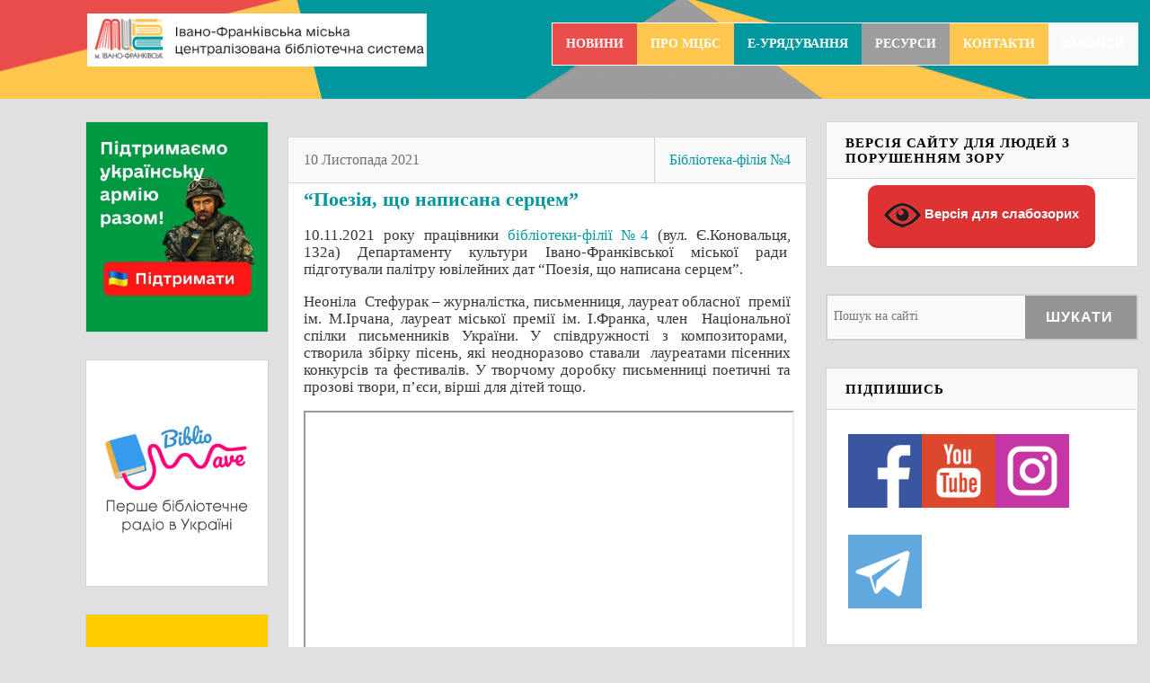

--- FILE ---
content_type: text/html; charset=UTF-8
request_url: https://www.mcbs.if.ua/2021/11/10/
body_size: 19537
content:
<!DOCTYPE html>
<!--[if lt IE 7 ]><html class="ie ie6"> <![endif]-->
<!--[if IE 7 ]><html class="ie ie7"> <![endif]-->
<!--[if IE 8 ]><html class="ie ie8"> <![endif]-->
<!--[if IE 9 ]><html class="ie ie9"> <![endif]-->
<!--[if (gte IE 9)|!(IE)]><!--><html><!--<![endif]-->
	<head>
		
		<meta name='robots' content='noindex, follow' />
		<meta charset="UTF-8" />
		<meta name="viewport" content="width=device-width, initial-scale=1.0, maximum-scale=1.0, user-scalable=no" />
	
	<!-- This site is optimized with the Yoast SEO plugin v20.7 - https://yoast.com/wordpress/plugins/seo/ -->
	<title>10 Листопада 2021 - МЦБС ІФ</title>
	<meta property="og:locale" content="uk_UA" />
	<meta property="og:type" content="website" />
	<meta property="og:title" content="10 Листопада 2021 - МЦБС ІФ" />
	<meta property="og:url" content="https://www.mcbs.if.ua/2021/11/10/" />
	<meta property="og:site_name" content="МЦБС ІФ" />
	<meta property="og:image" content="https://i0.wp.com/www.mcbs.if.ua/wp-content/uploads/2022/08/Logo_IFMCBS.png?fit=984%2C984&ssl=1" />
	<meta property="og:image:width" content="984" />
	<meta property="og:image:height" content="984" />
	<meta property="og:image:type" content="image/png" />
	<meta name="twitter:card" content="summary_large_image" />
	<script type="application/ld+json" class="yoast-schema-graph">{"@context":"https://schema.org","@graph":[{"@type":"CollectionPage","@id":"https://www.mcbs.if.ua/2021/11/10/","url":"https://www.mcbs.if.ua/2021/11/10/","name":"10 Листопада 2021 - МЦБС ІФ","isPartOf":{"@id":"https://www.mcbs.if.ua/#website"},"breadcrumb":{"@id":"https://www.mcbs.if.ua/2021/11/10/#breadcrumb"},"inLanguage":"uk"},{"@type":"BreadcrumbList","@id":"https://www.mcbs.if.ua/2021/11/10/#breadcrumb","itemListElement":[{"@type":"ListItem","position":1,"name":"Home","item":"https://www.mcbs.if.ua/"},{"@type":"ListItem","position":2,"name":"Archives for 10 Листопада 2021"}]},{"@type":"WebSite","@id":"https://www.mcbs.if.ua/#website","url":"https://www.mcbs.if.ua/","name":"МЦБС ІФ","description":"","publisher":{"@id":"https://www.mcbs.if.ua/#organization"},"potentialAction":[{"@type":"SearchAction","target":{"@type":"EntryPoint","urlTemplate":"https://www.mcbs.if.ua/?s={search_term_string}"},"query-input":"required name=search_term_string"}],"inLanguage":"uk"},{"@type":"Organization","@id":"https://www.mcbs.if.ua/#organization","name":"МЦБС ІФ","url":"https://www.mcbs.if.ua/","logo":{"@type":"ImageObject","inLanguage":"uk","@id":"https://www.mcbs.if.ua/#/schema/logo/image/","url":"https://i0.wp.com/www.mcbs.if.ua/wp-content/uploads/2022/08/Logo_IFMCBS.png?fit=984%2C984&ssl=1","contentUrl":"https://i0.wp.com/www.mcbs.if.ua/wp-content/uploads/2022/08/Logo_IFMCBS.png?fit=984%2C984&ssl=1","width":984,"height":984,"caption":"МЦБС ІФ"},"image":{"@id":"https://www.mcbs.if.ua/#/schema/logo/image/"},"sameAs":["https://www.facebook.com/biblio.if","http://instagram.com/biblio.if","https://www.youtube.com/channel/UCIx3L1xoRovdm8FHf6Tmkmw"]}]}</script>
	<!-- / Yoast SEO plugin. -->


<link rel='dns-prefetch' href='//static.addtoany.com' />
<link rel='dns-prefetch' href='//secure.gravatar.com' />
<link rel='dns-prefetch' href='//stats.wp.com' />
<link rel='dns-prefetch' href='//fonts.googleapis.com' />
<link rel='dns-prefetch' href='//v0.wordpress.com' />
<link rel='dns-prefetch' href='//c0.wp.com' />
<link rel='dns-prefetch' href='//i0.wp.com' />
<link rel="alternate" type="application/rss+xml" title="МЦБС ІФ &raquo; стрічка" href="https://www.mcbs.if.ua/feed/" />
<link rel="alternate" type="application/rss+xml" title="МЦБС ІФ &raquo; Канал коментарів" href="https://www.mcbs.if.ua/comments/feed/" />
<script type="text/javascript">
window._wpemojiSettings = {"baseUrl":"https:\/\/s.w.org\/images\/core\/emoji\/14.0.0\/72x72\/","ext":".png","svgUrl":"https:\/\/s.w.org\/images\/core\/emoji\/14.0.0\/svg\/","svgExt":".svg","source":{"concatemoji":"https:\/\/www.mcbs.if.ua\/wp-includes\/js\/wp-emoji-release.min.js?ver=6.2.8"}};
/*! This file is auto-generated */
!function(e,a,t){var n,r,o,i=a.createElement("canvas"),p=i.getContext&&i.getContext("2d");function s(e,t){p.clearRect(0,0,i.width,i.height),p.fillText(e,0,0);e=i.toDataURL();return p.clearRect(0,0,i.width,i.height),p.fillText(t,0,0),e===i.toDataURL()}function c(e){var t=a.createElement("script");t.src=e,t.defer=t.type="text/javascript",a.getElementsByTagName("head")[0].appendChild(t)}for(o=Array("flag","emoji"),t.supports={everything:!0,everythingExceptFlag:!0},r=0;r<o.length;r++)t.supports[o[r]]=function(e){if(p&&p.fillText)switch(p.textBaseline="top",p.font="600 32px Arial",e){case"flag":return s("\ud83c\udff3\ufe0f\u200d\u26a7\ufe0f","\ud83c\udff3\ufe0f\u200b\u26a7\ufe0f")?!1:!s("\ud83c\uddfa\ud83c\uddf3","\ud83c\uddfa\u200b\ud83c\uddf3")&&!s("\ud83c\udff4\udb40\udc67\udb40\udc62\udb40\udc65\udb40\udc6e\udb40\udc67\udb40\udc7f","\ud83c\udff4\u200b\udb40\udc67\u200b\udb40\udc62\u200b\udb40\udc65\u200b\udb40\udc6e\u200b\udb40\udc67\u200b\udb40\udc7f");case"emoji":return!s("\ud83e\udef1\ud83c\udffb\u200d\ud83e\udef2\ud83c\udfff","\ud83e\udef1\ud83c\udffb\u200b\ud83e\udef2\ud83c\udfff")}return!1}(o[r]),t.supports.everything=t.supports.everything&&t.supports[o[r]],"flag"!==o[r]&&(t.supports.everythingExceptFlag=t.supports.everythingExceptFlag&&t.supports[o[r]]);t.supports.everythingExceptFlag=t.supports.everythingExceptFlag&&!t.supports.flag,t.DOMReady=!1,t.readyCallback=function(){t.DOMReady=!0},t.supports.everything||(n=function(){t.readyCallback()},a.addEventListener?(a.addEventListener("DOMContentLoaded",n,!1),e.addEventListener("load",n,!1)):(e.attachEvent("onload",n),a.attachEvent("onreadystatechange",function(){"complete"===a.readyState&&t.readyCallback()})),(e=t.source||{}).concatemoji?c(e.concatemoji):e.wpemoji&&e.twemoji&&(c(e.twemoji),c(e.wpemoji)))}(window,document,window._wpemojiSettings);
</script>
<style type="text/css">
img.wp-smiley,
img.emoji {
	display: inline !important;
	border: none !important;
	box-shadow: none !important;
	height: 1em !important;
	width: 1em !important;
	margin: 0 0.07em !important;
	vertical-align: -0.1em !important;
	background: none !important;
	padding: 0 !important;
}
</style>
	<link rel='stylesheet' id='wp-block-library-css' href='https://c0.wp.com/c/6.2.8/wp-includes/css/dist/block-library/style.min.css' type='text/css' media='all' />
<style id='wp-block-library-inline-css' type='text/css'>
.has-text-align-justify{text-align:justify;}
</style>
<link rel='stylesheet' id='jetpack-videopress-video-block-view-css' href='https://www.mcbs.if.ua/wp-content/plugins/jetpack/jetpack_vendor/automattic/jetpack-videopress/build/block-editor/blocks/video/view.css?minify=false&#038;ver=317afd605f368082816f' type='text/css' media='all' />
<link rel='stylesheet' id='mediaelement-css' href='https://c0.wp.com/c/6.2.8/wp-includes/js/mediaelement/mediaelementplayer-legacy.min.css' type='text/css' media='all' />
<link rel='stylesheet' id='wp-mediaelement-css' href='https://c0.wp.com/c/6.2.8/wp-includes/js/mediaelement/wp-mediaelement.min.css' type='text/css' media='all' />
<link rel='stylesheet' id='classic-theme-styles-css' href='https://c0.wp.com/c/6.2.8/wp-includes/css/classic-themes.min.css' type='text/css' media='all' />
<style id='global-styles-inline-css' type='text/css'>
body{--wp--preset--color--black: #000000;--wp--preset--color--cyan-bluish-gray: #abb8c3;--wp--preset--color--white: #ffffff;--wp--preset--color--pale-pink: #f78da7;--wp--preset--color--vivid-red: #cf2e2e;--wp--preset--color--luminous-vivid-orange: #ff6900;--wp--preset--color--luminous-vivid-amber: #fcb900;--wp--preset--color--light-green-cyan: #7bdcb5;--wp--preset--color--vivid-green-cyan: #00d084;--wp--preset--color--pale-cyan-blue: #8ed1fc;--wp--preset--color--vivid-cyan-blue: #0693e3;--wp--preset--color--vivid-purple: #9b51e0;--wp--preset--gradient--vivid-cyan-blue-to-vivid-purple: linear-gradient(135deg,rgba(6,147,227,1) 0%,rgb(155,81,224) 100%);--wp--preset--gradient--light-green-cyan-to-vivid-green-cyan: linear-gradient(135deg,rgb(122,220,180) 0%,rgb(0,208,130) 100%);--wp--preset--gradient--luminous-vivid-amber-to-luminous-vivid-orange: linear-gradient(135deg,rgba(252,185,0,1) 0%,rgba(255,105,0,1) 100%);--wp--preset--gradient--luminous-vivid-orange-to-vivid-red: linear-gradient(135deg,rgba(255,105,0,1) 0%,rgb(207,46,46) 100%);--wp--preset--gradient--very-light-gray-to-cyan-bluish-gray: linear-gradient(135deg,rgb(238,238,238) 0%,rgb(169,184,195) 100%);--wp--preset--gradient--cool-to-warm-spectrum: linear-gradient(135deg,rgb(74,234,220) 0%,rgb(151,120,209) 20%,rgb(207,42,186) 40%,rgb(238,44,130) 60%,rgb(251,105,98) 80%,rgb(254,248,76) 100%);--wp--preset--gradient--blush-light-purple: linear-gradient(135deg,rgb(255,206,236) 0%,rgb(152,150,240) 100%);--wp--preset--gradient--blush-bordeaux: linear-gradient(135deg,rgb(254,205,165) 0%,rgb(254,45,45) 50%,rgb(107,0,62) 100%);--wp--preset--gradient--luminous-dusk: linear-gradient(135deg,rgb(255,203,112) 0%,rgb(199,81,192) 50%,rgb(65,88,208) 100%);--wp--preset--gradient--pale-ocean: linear-gradient(135deg,rgb(255,245,203) 0%,rgb(182,227,212) 50%,rgb(51,167,181) 100%);--wp--preset--gradient--electric-grass: linear-gradient(135deg,rgb(202,248,128) 0%,rgb(113,206,126) 100%);--wp--preset--gradient--midnight: linear-gradient(135deg,rgb(2,3,129) 0%,rgb(40,116,252) 100%);--wp--preset--duotone--dark-grayscale: url('#wp-duotone-dark-grayscale');--wp--preset--duotone--grayscale: url('#wp-duotone-grayscale');--wp--preset--duotone--purple-yellow: url('#wp-duotone-purple-yellow');--wp--preset--duotone--blue-red: url('#wp-duotone-blue-red');--wp--preset--duotone--midnight: url('#wp-duotone-midnight');--wp--preset--duotone--magenta-yellow: url('#wp-duotone-magenta-yellow');--wp--preset--duotone--purple-green: url('#wp-duotone-purple-green');--wp--preset--duotone--blue-orange: url('#wp-duotone-blue-orange');--wp--preset--font-size--small: 13px;--wp--preset--font-size--medium: 20px;--wp--preset--font-size--large: 36px;--wp--preset--font-size--x-large: 42px;--wp--preset--spacing--20: 0.44rem;--wp--preset--spacing--30: 0.67rem;--wp--preset--spacing--40: 1rem;--wp--preset--spacing--50: 1.5rem;--wp--preset--spacing--60: 2.25rem;--wp--preset--spacing--70: 3.38rem;--wp--preset--spacing--80: 5.06rem;--wp--preset--shadow--natural: 6px 6px 9px rgba(0, 0, 0, 0.2);--wp--preset--shadow--deep: 12px 12px 50px rgba(0, 0, 0, 0.4);--wp--preset--shadow--sharp: 6px 6px 0px rgba(0, 0, 0, 0.2);--wp--preset--shadow--outlined: 6px 6px 0px -3px rgba(255, 255, 255, 1), 6px 6px rgba(0, 0, 0, 1);--wp--preset--shadow--crisp: 6px 6px 0px rgba(0, 0, 0, 1);}:where(.is-layout-flex){gap: 0.5em;}body .is-layout-flow > .alignleft{float: left;margin-inline-start: 0;margin-inline-end: 2em;}body .is-layout-flow > .alignright{float: right;margin-inline-start: 2em;margin-inline-end: 0;}body .is-layout-flow > .aligncenter{margin-left: auto !important;margin-right: auto !important;}body .is-layout-constrained > .alignleft{float: left;margin-inline-start: 0;margin-inline-end: 2em;}body .is-layout-constrained > .alignright{float: right;margin-inline-start: 2em;margin-inline-end: 0;}body .is-layout-constrained > .aligncenter{margin-left: auto !important;margin-right: auto !important;}body .is-layout-constrained > :where(:not(.alignleft):not(.alignright):not(.alignfull)){max-width: var(--wp--style--global--content-size);margin-left: auto !important;margin-right: auto !important;}body .is-layout-constrained > .alignwide{max-width: var(--wp--style--global--wide-size);}body .is-layout-flex{display: flex;}body .is-layout-flex{flex-wrap: wrap;align-items: center;}body .is-layout-flex > *{margin: 0;}:where(.wp-block-columns.is-layout-flex){gap: 2em;}.has-black-color{color: var(--wp--preset--color--black) !important;}.has-cyan-bluish-gray-color{color: var(--wp--preset--color--cyan-bluish-gray) !important;}.has-white-color{color: var(--wp--preset--color--white) !important;}.has-pale-pink-color{color: var(--wp--preset--color--pale-pink) !important;}.has-vivid-red-color{color: var(--wp--preset--color--vivid-red) !important;}.has-luminous-vivid-orange-color{color: var(--wp--preset--color--luminous-vivid-orange) !important;}.has-luminous-vivid-amber-color{color: var(--wp--preset--color--luminous-vivid-amber) !important;}.has-light-green-cyan-color{color: var(--wp--preset--color--light-green-cyan) !important;}.has-vivid-green-cyan-color{color: var(--wp--preset--color--vivid-green-cyan) !important;}.has-pale-cyan-blue-color{color: var(--wp--preset--color--pale-cyan-blue) !important;}.has-vivid-cyan-blue-color{color: var(--wp--preset--color--vivid-cyan-blue) !important;}.has-vivid-purple-color{color: var(--wp--preset--color--vivid-purple) !important;}.has-black-background-color{background-color: var(--wp--preset--color--black) !important;}.has-cyan-bluish-gray-background-color{background-color: var(--wp--preset--color--cyan-bluish-gray) !important;}.has-white-background-color{background-color: var(--wp--preset--color--white) !important;}.has-pale-pink-background-color{background-color: var(--wp--preset--color--pale-pink) !important;}.has-vivid-red-background-color{background-color: var(--wp--preset--color--vivid-red) !important;}.has-luminous-vivid-orange-background-color{background-color: var(--wp--preset--color--luminous-vivid-orange) !important;}.has-luminous-vivid-amber-background-color{background-color: var(--wp--preset--color--luminous-vivid-amber) !important;}.has-light-green-cyan-background-color{background-color: var(--wp--preset--color--light-green-cyan) !important;}.has-vivid-green-cyan-background-color{background-color: var(--wp--preset--color--vivid-green-cyan) !important;}.has-pale-cyan-blue-background-color{background-color: var(--wp--preset--color--pale-cyan-blue) !important;}.has-vivid-cyan-blue-background-color{background-color: var(--wp--preset--color--vivid-cyan-blue) !important;}.has-vivid-purple-background-color{background-color: var(--wp--preset--color--vivid-purple) !important;}.has-black-border-color{border-color: var(--wp--preset--color--black) !important;}.has-cyan-bluish-gray-border-color{border-color: var(--wp--preset--color--cyan-bluish-gray) !important;}.has-white-border-color{border-color: var(--wp--preset--color--white) !important;}.has-pale-pink-border-color{border-color: var(--wp--preset--color--pale-pink) !important;}.has-vivid-red-border-color{border-color: var(--wp--preset--color--vivid-red) !important;}.has-luminous-vivid-orange-border-color{border-color: var(--wp--preset--color--luminous-vivid-orange) !important;}.has-luminous-vivid-amber-border-color{border-color: var(--wp--preset--color--luminous-vivid-amber) !important;}.has-light-green-cyan-border-color{border-color: var(--wp--preset--color--light-green-cyan) !important;}.has-vivid-green-cyan-border-color{border-color: var(--wp--preset--color--vivid-green-cyan) !important;}.has-pale-cyan-blue-border-color{border-color: var(--wp--preset--color--pale-cyan-blue) !important;}.has-vivid-cyan-blue-border-color{border-color: var(--wp--preset--color--vivid-cyan-blue) !important;}.has-vivid-purple-border-color{border-color: var(--wp--preset--color--vivid-purple) !important;}.has-vivid-cyan-blue-to-vivid-purple-gradient-background{background: var(--wp--preset--gradient--vivid-cyan-blue-to-vivid-purple) !important;}.has-light-green-cyan-to-vivid-green-cyan-gradient-background{background: var(--wp--preset--gradient--light-green-cyan-to-vivid-green-cyan) !important;}.has-luminous-vivid-amber-to-luminous-vivid-orange-gradient-background{background: var(--wp--preset--gradient--luminous-vivid-amber-to-luminous-vivid-orange) !important;}.has-luminous-vivid-orange-to-vivid-red-gradient-background{background: var(--wp--preset--gradient--luminous-vivid-orange-to-vivid-red) !important;}.has-very-light-gray-to-cyan-bluish-gray-gradient-background{background: var(--wp--preset--gradient--very-light-gray-to-cyan-bluish-gray) !important;}.has-cool-to-warm-spectrum-gradient-background{background: var(--wp--preset--gradient--cool-to-warm-spectrum) !important;}.has-blush-light-purple-gradient-background{background: var(--wp--preset--gradient--blush-light-purple) !important;}.has-blush-bordeaux-gradient-background{background: var(--wp--preset--gradient--blush-bordeaux) !important;}.has-luminous-dusk-gradient-background{background: var(--wp--preset--gradient--luminous-dusk) !important;}.has-pale-ocean-gradient-background{background: var(--wp--preset--gradient--pale-ocean) !important;}.has-electric-grass-gradient-background{background: var(--wp--preset--gradient--electric-grass) !important;}.has-midnight-gradient-background{background: var(--wp--preset--gradient--midnight) !important;}.has-small-font-size{font-size: var(--wp--preset--font-size--small) !important;}.has-medium-font-size{font-size: var(--wp--preset--font-size--medium) !important;}.has-large-font-size{font-size: var(--wp--preset--font-size--large) !important;}.has-x-large-font-size{font-size: var(--wp--preset--font-size--x-large) !important;}
.wp-block-navigation a:where(:not(.wp-element-button)){color: inherit;}
:where(.wp-block-columns.is-layout-flex){gap: 2em;}
.wp-block-pullquote{font-size: 1.5em;line-height: 1.6;}
</style>
<link rel='stylesheet' id='vi-style-css' href='https://www.mcbs.if.ua/wp-content/plugins/for-the-visually-impaired/css/styles.css?ver=6.2.8' type='text/css' media='all' />
<style id='vi-style-inline-css' type='text/css'>

		.vi-on-img-button{
  background: url(https://www.mcbs.if.ua/wp-content/plugins/for-the-visually-impaired/img/icon_41.png) 100% 100% no-repeat;
  background-size: contain;
    display: inline-block;
    vertical-align: middle;
    height: 41px;
    width: 41px;
    text-decoration: none;
    outline: 0;
		}
#bt_widget-vi-on a {
	text-align: center;
	cursor: pointer;
	background: #dd3333;
	box-shadow: 0 -3px 0 rgba(0, 0, 0, 0.1) inset;
	border: 0 none;
	border-radius: 6px;
	overflow: hidden;
    font-size: 15px;
    padding: 13px 18px 16px;
	text-decoration: none;
	display: inline-block;
	font-family: arial;
    font-weight: 700;
	line-height: 100%;
	text-shadow: 1px 1px 0 rgba(0, 0, 0, 0.12);
	margin-top: -3px;
    color: #ffffff;
    border-radius: 10px;
    vertical-align:middle;

}


#bt_widget-vi-on a:hover {
	-o-box-shadow: 0 -1px 0 rgba(0, 0, 0, 0.14) inset;
	-moz-box-shadow: 0 -1px 0 rgba(0, 0, 0, 0.14) inset;
	-webkit-box-shadow: 0 -1px 0 rgba(0, 0, 0, 0.14) inset;
	box-shadow: 0 -1px 0 rgba(0, 0, 0, 0.14) inset;
	text-decoration: underline;	
}

#bt_widget-vi-on .vi_widget_img {
    vertical-align:middle;
}
#bt_widget-vi-on  {
	    position: relative;
    top: 0;
    left: 0;
    color: #000000;
    font-size: 18px;
    letter-spacing: 0;
    text-align: center;
}
.vi-close{
	vertical-align: middle;
	text-align: center;
	display: flex;
	justify-content: center;
	align-items: center;
	font-size: 16px;
	text-decoration: none;
	font-weight: bold;
	vertical-align: middle;
	word-break: break-all;
    word-wrap: break-word;

}
.bt_widget-vi{
	vertical-align: middle;
	text-align: center;
	
}
		
		
</style>
<link rel='stylesheet' id='jquery-smooth-scroll-css' href='https://www.mcbs.if.ua/wp-content/plugins/jquery-smooth-scroll/css/style.css?ver=6.2.8' type='text/css' media='all' />
<link rel='stylesheet' id='socialize-css' href='https://www.mcbs.if.ua/wp-content/themes/socialize-lite/style.css?ver=1.2.7' type='text/css' media='all' />
<link rel='stylesheet' id='source-sans-web-font-css' href='https://fonts.googleapis.com/css?family=Source+Sans+Pro%3A400%2C600%2C700%2C900%2C400italic&#038;ver=1.2.7' type='text/css' media='all' />
<link rel='stylesheet' id='addtoany-css' href='https://www.mcbs.if.ua/wp-content/plugins/add-to-any/addtoany.min.css?ver=1.16' type='text/css' media='all' />
<link rel='stylesheet' id='jetpack_css-css' href='https://c0.wp.com/p/jetpack/12.1.2/css/jetpack.css' type='text/css' media='all' />
<link rel='stylesheet' id='event-list-css' href='https://www.mcbs.if.ua/wp-content/plugins/event-list/includes/css/event-list.css?ver=1.0' type='text/css' media='all' />
<meta name="cld-loader"><script type='text/javascript' id='addtoany-core-js-before'>
window.a2a_config=window.a2a_config||{};a2a_config.callbacks=[];a2a_config.overlays=[];a2a_config.templates={};a2a_localize = {
	Share: "Поділитися",
	Save: "Зберегти",
	Subscribe: "Підписатися",
	Email: "Email",
	Bookmark: "Закладка",
	ShowAll: "Показати все",
	ShowLess: "Показати менше",
	FindServices: "Знайти сервіс(и)",
	FindAnyServiceToAddTo: "Миттєвий пошук сервісів",
	PoweredBy: "Працює на",
	ShareViaEmail: "Поділитися через електронну пошту",
	SubscribeViaEmail: "Підпишіться електронною поштою",
	BookmarkInYourBrowser: "Додати до закладок у браузері",
	BookmarkInstructions: "Натисніть Ctrl+D або \u2318+D, щоб додати цю сторінку до закладок",
	AddToYourFavorites: "Додати в закладки",
	SendFromWebOrProgram: "Відправити з будь-якої адреси електронної пошти або програми електронної пошти",
	EmailProgram: "Програма електронної пошти",
	More: "Більше&#8230;",
	ThanksForSharing: "Дякуємо, що поділились!",
	ThanksForFollowing: "Дякуємо за підписку!"
};
</script>
<script type='text/javascript' defer src='https://static.addtoany.com/menu/page.js' id='addtoany-core-js'></script>
<script type='text/javascript' src='https://c0.wp.com/c/6.2.8/wp-includes/js/jquery/jquery.min.js' id='jquery-core-js'></script>
<script type='text/javascript' src='https://c0.wp.com/c/6.2.8/wp-includes/js/jquery/jquery-migrate.min.js' id='jquery-migrate-js'></script>
<script type='text/javascript' defer src='https://www.mcbs.if.ua/wp-content/plugins/add-to-any/addtoany.min.js?ver=1.1' id='addtoany-jquery-js'></script>
<script type='text/javascript' src='https://www.mcbs.if.ua/wp-content/plugins/for-the-visually-impaired/js/js.cookie.js?ver=2.1.0' id='vi_cookie-js'></script>
<script type='text/javascript' id='add_vi_script-js-extra'>
/* <![CDATA[ */
var js_vi_script = {"txt_size":"16","sxema":"1","image":"2","font":"1","kerning":"0","line":"0","allbackgrnd":"1","reload_page":"0","auto_p_on":"0","scrool_panel":"","btxt":"\u0412\u0435\u0440\u0441\u0456\u044f \u0434\u043b\u044f \u0441\u043b\u0430\u0431\u043e\u0437\u043e\u0440\u0438\u0445","btxt2":"\u041f\u043e\u0432\u0435\u0440\u043d\u0443\u0442\u0438\u0441\u044c \u043d\u0430 \u0437\u0432\u0438\u0447\u0430\u0439\u043d\u0443 \u0432\u0435\u0440\u0441\u0456\u044e","btxtcolor":"#ffffff","bcolor":"#dd3333","img_close2":"<img src=\"https:\/\/www.mcbs.if.ua\/wp-content\/plugins\/for-the-visually-impaired\/img\/icon_41x.png\" class=\"vi_widget_img\">","razmer_images":"","fs_title1":"Small font size","fs_title2":"Decrease font size","fs_title3":"Normal font size","fs_title4":"Larger font size","fs_title5":"Large font size","sxem_title":"C","sxem_title1":"Color Scheme : Black and white","sxem_title2":"Color scheme : White on black","sxem_title3":"Color Scheme : Dark blue on light blue","sxem_title4":"Color scheme : Brown on beige","sxem_title5":"Color scheme : Green on dark brown","img_title_on":"Enable images","img_title_gs":"Black and white images","img_title_off":"Disable images","setting_title":"Settings","close_title":"Return to normal","settings_title":"Font Settings","setfont_title":"Select a font","setsplet":"Spacing between letters","setspline":"Line Spacing","standart":"Standard","average":"Average","big":"Big","sel_sxem":"Selecting a color scheme","closepanel":"Close panel","defsetpanel":"Default settings","noimgdescr":"no description to the image","picture":"Picture"};
/* ]]> */
</script>
<script type='text/javascript' src='https://www.mcbs.if.ua/wp-content/plugins/for-the-visually-impaired/js/js.for.the.visually.impaired.js?ver=0.53' id='add_vi_script-js'></script>
<link rel="https://api.w.org/" href="https://www.mcbs.if.ua/wp-json/" /><link rel="EditURI" type="application/rsd+xml" title="RSD" href="https://www.mcbs.if.ua/xmlrpc.php?rsd" />
<link rel="wlwmanifest" type="application/wlwmanifest+xml" href="https://www.mcbs.if.ua/wp-includes/wlwmanifest.xml" />
<meta name="generator" content="WordPress 6.2.8" />
	<style>img#wpstats{display:none}</style>
					<style type="text/css">
				/* If html does not have either class, do not show lazy loaded images. */
				html:not( .jetpack-lazy-images-js-enabled ):not( .js ) .jetpack-lazy-image {
					display: none;
				}
			</style>
			<script>
				document.documentElement.classList.add(
					'jetpack-lazy-images-js-enabled'
				);
			</script>
				<style type="text/css" id="socialize-lite-theme-customizer">
			/* Content Color */
			.post, .post-meta, #post-author {
				color: #363636;
			}
		</style>
	<link rel="icon" href="https://i0.wp.com/www.mcbs.if.ua/wp-content/uploads/2020/12/cropped-books.png?fit=32%2C32&#038;ssl=1" sizes="32x32" />
<link rel="icon" href="https://i0.wp.com/www.mcbs.if.ua/wp-content/uploads/2020/12/cropped-books.png?fit=192%2C192&#038;ssl=1" sizes="192x192" />
<link rel="apple-touch-icon" href="https://i0.wp.com/www.mcbs.if.ua/wp-content/uploads/2020/12/cropped-books.png?fit=180%2C180&#038;ssl=1" />
<meta name="msapplication-TileImage" content="https://i0.wp.com/www.mcbs.if.ua/wp-content/uploads/2020/12/cropped-books.png?fit=270%2C270&#038;ssl=1" />
<meta name="iua-site-verification" content="c1dc3351895adf5d3f3bc74fc10b5d9b" />
	</head>


<script type="text/javascript">
var jQuery= jQuery.noConflict();
</script>


<script>
  (function(i,s,o,g,r,a,m){i['GoogleAnalyticsObject']=r;i[r]=i[r]||function(){
  (i[r].q=i[r].q||[]).push(arguments)},i[r].l=1*new Date();a=s.createElement(o),
  m=s.getElementsByTagName(o)[0];a.async=1;a.src=g;m.parentNode.insertBefore(a,m)
  })(window,document,'script','//www.google-analytics.com/analytics.js','ga');

  ga('create', 'UA-73288036-1', 'auto');
  ga('send', 'pageview');

</script>

	
	<body lang="uk" class="archive date cols-3-m">
		<!-- Header	-->
		<header id="header" class="cf">
			<div class="in">
				<section class="logo-box logo-box-no-header-cta ">
							<p id="title" class="site-title site-title-logo has-logo">
			<a href="https://www.mcbs.if.ua" title="МЦБС ІФ">
				<img width="450" height="70" src="https://i0.wp.com/www.mcbs.if.ua/wp-content/uploads/2023/02/logo-1.png?fit=450%2C70&amp;ssl=1" class="attachment-full size-full jetpack-lazy-image" alt="" decoding="async" loading="lazy" data-lazy-srcset="https://i0.wp.com/www.mcbs.if.ua/wp-content/uploads/2023/02/logo-1.png?w=450&amp;ssl=1 450w, https://i0.wp.com/www.mcbs.if.ua/wp-content/uploads/2023/02/logo-1.png?resize=300%2C47&amp;ssl=1 300w" data-lazy-sizes="(max-width: 450px) 100vw, 450px" data-lazy-src="https://i0.wp.com/www.mcbs.if.ua/wp-content/uploads/2023/02/logo-1.png?fit=450%2C70&amp;ssl=1&amp;is-pending-load=1" srcset="[data-uri]" />			</a>
		</p>
								<p id="slogan" class="slogan ">
					</p>
					</section>

				<aside class="header-widget-container ">
											<nav class="top-nav">
							<ul id="top-nav" class="top-nav secondary-nav menu"><li id="menu-item-2149" class="menu-item-red menu-item menu-item-type-taxonomy menu-item-object-category menu-item-2149"><a href="https://www.mcbs.if.ua/category/%d0%bd%d0%be%d0%b2%d0%b8%d0%bd%d0%b8/">Новини</a></li>
<li id="menu-item-2143" class="menu-item-yellow menu-item menu-item-type-post_type menu-item-object-page menu-item-has-children menu-item-2143"><a href="https://www.mcbs.if.ua/%d0%bf%d1%80%d0%be-%d0%bc%d1%86%d0%b1%d1%81/">Про МЦБС</a>
<ul class="sub-menu">
	<li id="menu-item-2188" class="menu-item-yellow menu-item menu-item-type-custom menu-item-object-custom menu-item-2188"><a href="http://mcbs.if.ua/category/про-нас/">Про нас</a></li>
	<li id="menu-item-2146" class="menu-item-yellow menu-item menu-item-type-post_type menu-item-object-page menu-item-2146"><a href="https://www.mcbs.if.ua/%d1%81%d1%82%d0%b0%d1%82%d1%83%d1%82-%d1%96%d0%b2%d0%b0%d0%bd%d0%be-%d1%84%d1%80%d0%b0%d0%bd%d0%ba%d1%96%d0%b2%d1%81%d1%8c%d0%ba%d0%be%d1%97-%d0%bc%d1%96%d1%81%d1%8c%d0%ba%d0%be%d1%97-%d1%86%d0%b5/">Статут</a></li>
	<li id="menu-item-4836" class="menu-item-yellow menu-item menu-item-type-custom menu-item-object-custom menu-item-4836"><a href="http://mcbs.if.ua/4838-2/">Послуги</a></li>
	<li id="menu-item-2151" class="menu-item-yellow menu-item menu-item-type-taxonomy menu-item-object-category menu-item-2151"><a href="https://www.mcbs.if.ua/category/%d0%bc%d0%b5%d1%82%d0%be%d0%b4%d0%b8%d1%87%d0%bd%d0%b0-%d1%81%d0%ba%d1%80%d0%b8%d0%bd%d1%8c%d0%ba%d0%b0/">Методична скринька</a></li>
	<li id="menu-item-2153" class="menu-item-yellow menu-item menu-item-type-taxonomy menu-item-object-category menu-item-2153"><a href="https://www.mcbs.if.ua/category/bibliomist/">Бібліоміст</a></li>
	<li id="menu-item-2155" class="menu-item-yellow menu-item menu-item-type-taxonomy menu-item-object-category menu-item-2155"><a href="https://www.mcbs.if.ua/category/competitions/">Конкурси</a></li>
</ul>
</li>
<li id="menu-item-2142" class="menu-item-green menu-item menu-item-type-post_type menu-item-object-page menu-item-2142"><a href="https://www.mcbs.if.ua/%d0%b5-%d1%83%d1%80%d1%8f%d0%b4/">e-урядування</a></li>
<li id="menu-item-2144" class="menu-item-grey menu-item menu-item-type-post_type menu-item-object-page menu-item-has-children menu-item-2144"><a href="https://www.mcbs.if.ua/%d1%80%d0%b5%d1%81%d1%83%d1%80%d1%81%d0%b8/">Ресурси</a>
<ul class="sub-menu">
	<li id="menu-item-2192" class="menu-item-grey menu-item menu-item-type-custom menu-item-object-custom menu-item-2192"><a href="http://mcbs.if.ua/elib/">Онлайн бібліотека</a></li>
	<li id="menu-item-2145" class="menu-item-grey menu-item menu-item-type-post_type menu-item-object-page menu-item-has-children menu-item-2145"><a href="https://www.mcbs.if.ua/%d1%80%d0%b5%d1%81%d1%83%d1%80%d1%81%d0%b8/%d0%bd%d0%b0%d1%88%d1%96-%d0%b2%d0%b8%d0%b4%d0%b0%d0%bd%d0%bd%d1%8f/">Наші видання</a>
	<ul class="sub-menu">
		<li id="menu-item-2136" class="menu-item-red menu-item menu-item-type-post_type menu-item-object-page menu-item-has-children menu-item-2136"><a href="https://www.mcbs.if.ua/%d0%b1%d1%96%d0%b1%d0%bb%d1%96%d0%be%d1%82%d0%b5%d0%ba%d0%b8/">Бібліотеки</a>
		<ul class="sub-menu">
			<li id="menu-item-2321" class="menu-item menu-item-type-post_type menu-item-object-page menu-item-2321"><a href="https://www.mcbs.if.ua/%d0%b1%d1%96%d0%b1%d0%bb%d1%96%d0%be%d1%82%d0%b5%d0%ba%d0%b8/%d0%b0%d0%b1%d0%be%d0%bd%d0%b5%d0%bc%d0%b5%d0%bd%d1%82/">Абонемент</a></li>
			<li id="menu-item-2141" class="menu-item menu-item-type-post_type menu-item-object-page menu-item-2141"><a href="https://www.mcbs.if.ua/%d0%ba%d1%80%d0%b0%d1%94%d0%b7%d0%bd%d0%b0%d0%b2%d1%87%d0%b8%d0%b9-%d0%b2%d1%96%d0%b4%d0%b4%d1%96%d0%bb-%d1%86%d0%b5%d0%bd%d1%82%d1%80%d0%b0%d0%bb%d1%8c%d0%bd%d0%be%d1%97-%d0%b1%d1%96%d0%b1%d0%bb/">Краєзнавчий відділ</a></li>
			<li id="menu-item-2148" class="menu-item menu-item-type-post_type menu-item-object-page menu-item-2148"><a href="https://www.mcbs.if.ua/%d1%87%d0%b8%d1%82%d0%b0%d0%bb%d1%8c%d0%bd%d0%b8%d0%b9-%d0%b7%d0%b0%d0%bb/">Читальний зал</a></li>
			<li id="menu-item-2327" class="menu-item menu-item-type-post_type menu-item-object-page menu-item-2327"><a href="https://www.mcbs.if.ua/%d0%b1%d1%96%d0%b1%d0%bb%d1%96%d0%be%d1%82%d0%b5%d0%ba%d0%b8/%d0%b2%d1%96%d0%b4%d0%b4%d1%96%d0%bb-%d0%b0%d0%b1%d1%96%d1%81/">Відділ АБІС</a></li>
			<li id="menu-item-2147" class="menu-item menu-item-type-post_type menu-item-object-page menu-item-2147"><a href="https://www.mcbs.if.ua/%d1%86%d0%b5%d0%bd%d1%82%d1%80%d0%b0%d0%bb%d1%8c%d0%bd%d0%b0-%d0%b4%d0%b8%d1%82%d1%8f%d1%87%d0%b0-%d0%b1%d1%96%d0%b1%d0%bb%d1%96%d0%be%d1%82%d0%b5%d0%ba%d0%b0/">Центральна дитяча бібліотека</a></li>
			<li id="menu-item-2122" class="menu-item menu-item-type-post_type menu-item-object-page menu-item-2122"><a href="https://www.mcbs.if.ua/%d0%b1%d1%96%d0%b1%d0%bb%d1%96%d0%be%d1%82%d0%b5%d0%ba%d0%b0-%d1%84%d1%96%d0%bb%d1%96%d1%8f-%e2%84%961-%d0%bf%d0%be-%d1%80%d0%be%d0%b1%d0%be%d1%82%d1%96-%d0%b7-%d0%b4%d1%96%d1%82%d1%8c%d0%bc%d0%b8/">Бібліотека-філія №1 по роботі з дітьми</a></li>
			<li id="menu-item-2137" class="menu-item menu-item-type-post_type menu-item-object-page menu-item-2137"><a href="https://www.mcbs.if.ua/%d0%b1%d1%96%d0%b1%d0%bb%d1%96%d0%be%d1%82%d0%b5%d0%ba%d0%b8/%d0%b1%d1%96%d0%b1%d0%bb%d1%96%d0%be%d1%82%d0%b5%d0%ba%d0%b0-%d1%84%d1%96%d0%bb%d1%96%d1%8f-%e2%84%961/">Бібліотека-філія №1</a></li>
			<li id="menu-item-2128" class="menu-item menu-item-type-post_type menu-item-object-page menu-item-2128"><a href="https://www.mcbs.if.ua/%d0%b1%d1%96%d0%b1%d0%bb%d1%96%d0%be%d1%82%d0%b5%d0%ba%d0%b0-%d1%84%d1%96%d0%bb%d1%96%d1%8f-%e2%84%962/">Бібліотека-філія №2</a></li>
			<li id="menu-item-2129" class="menu-item menu-item-type-post_type menu-item-object-page menu-item-2129"><a href="https://www.mcbs.if.ua/%d0%b1%d1%96%d0%b1%d0%bb%d1%96%d0%be%d1%82%d0%b5%d0%ba%d0%b0-%d1%84%d1%96%d0%bb%d1%96%d1%8f-%e2%84%963/">Бібліотека-філія №3</a></li>
			<li id="menu-item-2130" class="menu-item menu-item-type-post_type menu-item-object-page menu-item-2130"><a href="https://www.mcbs.if.ua/%d0%b1%d1%96%d0%b1%d0%bb%d1%96%d0%be%d1%82%d0%b5%d0%ba%d0%b0-%d1%84%d1%96%d0%bb%d1%96%d1%8f-%e2%84%964/">Бібліотека-філія №4</a></li>
			<li id="menu-item-2131" class="menu-item menu-item-type-post_type menu-item-object-page menu-item-2131"><a href="https://www.mcbs.if.ua/%d0%b1%d1%96%d0%b1%d0%bb%d1%96%d0%be%d1%82%d0%b5%d0%ba%d0%b0-%d1%84%d1%96%d0%bb%d1%96%d1%8f-%e2%84%965/">Бібліотека-філія №5</a></li>
			<li id="menu-item-2132" class="menu-item menu-item-type-post_type menu-item-object-page menu-item-2132"><a href="https://www.mcbs.if.ua/%d0%b1%d1%96%d0%b1%d0%bb%d1%96%d0%be%d1%82%d0%b5%d0%ba%d0%b0-%d1%84%d1%96%d0%bb%d1%96%d1%8f-%e2%84%966/">Бібліотека-філія №6</a></li>
			<li id="menu-item-2133" class="menu-item menu-item-type-post_type menu-item-object-page menu-item-2133"><a href="https://www.mcbs.if.ua/%d0%b1%d1%96%d0%b1%d0%bb%d1%96%d0%be%d1%82%d0%b5%d0%ba%d0%b0-%d1%84%d1%96%d0%bb%d1%96%d1%8f-%e2%84%967/">Бібліотека-філія №7</a></li>
			<li id="menu-item-2134" class="menu-item menu-item-type-post_type menu-item-object-page menu-item-2134"><a href="https://www.mcbs.if.ua/%d0%b1%d1%96%d0%b1%d0%bb%d1%96%d0%be%d1%82%d0%b5%d0%ba%d0%b0-%d1%84%d1%96%d0%bb%d1%96%d1%8f-%e2%84%968/">Бібліотека-філія №8</a></li>
			<li id="menu-item-2135" class="menu-item menu-item-type-post_type menu-item-object-page menu-item-2135"><a href="https://www.mcbs.if.ua/%d0%b1%d1%96%d0%b1%d0%bb%d1%96%d0%be%d1%82%d0%b5%d0%ba%d0%b0-%d1%84%d1%96%d0%bb%d1%96%d1%8f-%e2%84%969/">Бібліотека-філія №9 с. Крихівці</a></li>
			<li id="menu-item-2123" class="menu-item menu-item-type-post_type menu-item-object-page menu-item-2123"><a href="https://www.mcbs.if.ua/%d0%b1%d1%96%d0%b1%d0%bb%d1%96%d0%be%d1%82%d0%b5%d0%ba%d0%b0-%d1%84%d1%96%d0%bb%d1%96%d1%8f-%e2%84%9610/">Бібліотека-філія №10 с. Вовчинець</a></li>
			<li id="menu-item-2124" class="menu-item menu-item-type-post_type menu-item-object-page menu-item-2124"><a href="https://www.mcbs.if.ua/%d0%b1%d1%96%d0%b1%d0%bb%d1%96%d0%be%d1%82%d0%b5%d0%ba%d0%b0-%d1%84%d1%96%d0%bb%d1%96%d1%8f-%e2%84%9611/">Бібліотека-філія №11 с. Угорники</a></li>
			<li id="menu-item-2125" class="menu-item menu-item-type-post_type menu-item-object-page menu-item-2125"><a href="https://www.mcbs.if.ua/%d0%b1%d1%96%d0%b1%d0%bb%d1%96%d0%be%d1%82%d0%b5%d0%ba%d0%b0-%d1%84%d1%96%d0%bb%d1%96%d1%8f-%e2%84%9612/">Бібліотека-філія №12 с. Микитинці</a></li>
			<li id="menu-item-2126" class="menu-item menu-item-type-post_type menu-item-object-page menu-item-2126"><a href="https://www.mcbs.if.ua/%d0%b1%d1%96%d0%b1%d0%bb%d1%96%d0%be%d1%82%d0%b5%d0%ba%d0%b0-%d1%84%d1%96%d0%bb%d1%96%d1%8f-%e2%84%9613/">Бібліотека-філія №13 с. Хриплин</a></li>
			<li id="menu-item-2127" class="menu-item menu-item-type-post_type menu-item-object-page menu-item-2127"><a href="https://www.mcbs.if.ua/%d0%b1%d1%96%d0%b1%d0%bb%d1%96%d0%be%d1%82%d0%b5%d0%ba%d0%b0-%d1%84%d1%96%d0%bb%d1%96%d1%8f-%e2%84%9614/">Бібліотека-філія №14</a></li>
			<li id="menu-item-20582" class="menu-item menu-item-type-post_type menu-item-object-page menu-item-20582"><a href="https://www.mcbs.if.ua/%d0%b1%d1%96%d0%b1%d0%bb%d1%96%d0%be%d1%82%d0%b5%d0%ba%d0%b0-%d1%84%d1%96%d0%bb%d1%96%d1%8f-%e2%84%9615-%d1%81-%d0%bf%d1%96%d0%b4%d0%bb%d1%83%d0%b6%d0%b6%d1%8f/">Бібліотека-філія №15 с. Підлужжя</a></li>
			<li id="menu-item-20586" class="menu-item menu-item-type-post_type menu-item-object-page menu-item-20586"><a href="https://www.mcbs.if.ua/%d0%b1%d1%96%d0%b1%d0%bb%d1%96%d0%be%d1%82%d0%b5%d0%ba%d0%b0-%d1%84%d1%96%d0%bb%d1%96%d1%8f-%e2%84%9616-%d1%81-%d1%87%d0%b5%d1%80%d0%bd%d1%96%d1%97%d0%b2/">Бібліотека-філія №16 с. Черніїв</a></li>
			<li id="menu-item-20590" class="menu-item menu-item-type-post_type menu-item-object-page menu-item-20590"><a href="https://www.mcbs.if.ua/%d0%b1%d1%96%d0%b1%d0%bb%d1%96%d0%be%d1%82%d0%b5%d0%ba%d0%b0-%d1%84%d1%96%d0%bb%d1%96%d1%8f-%e2%84%9617-%d1%81-%d0%b1%d0%b5%d1%80%d0%b5%d0%b7%d1%96%d0%b2%d0%ba%d0%b0/">Бібліотека-філія №17 с. Березівка</a></li>
			<li id="menu-item-20594" class="menu-item menu-item-type-post_type menu-item-object-page menu-item-20594"><a href="https://www.mcbs.if.ua/%d0%b1%d1%96%d0%b1%d0%bb%d1%96%d0%be%d1%82%d0%b5%d0%ba%d0%b0-%d1%84%d1%96%d0%bb%d1%96%d1%8f-%e2%84%9618-%d1%81-%d0%ba%d0%be%d0%bb%d0%be%d0%b4%d1%96%d1%97%d0%b2%d0%ba%d0%b0/">Бібліотека-філія №18 с. Колодіївка</a></li>
			<li id="menu-item-20598" class="menu-item menu-item-type-post_type menu-item-object-page menu-item-20598"><a href="https://www.mcbs.if.ua/%d0%b1%d1%96%d0%b1%d0%bb%d1%96%d0%be%d1%82%d0%b5%d0%ba%d0%b0-%d1%84%d1%96%d0%bb%d1%96%d1%8f-%e2%84%9619-%d1%81-%d0%bf%d1%96%d0%b4%d0%bf%d0%b5%d1%87%d0%b5%d1%80%d0%b8-%d0%b2%d1%83%d0%bb-%d1%81%d1%96/">Бібліотека-філія №19 с. Підпечери</a></li>
			<li id="menu-item-27303" class="menu-item menu-item-type-post_type menu-item-object-page menu-item-27303"><a href="https://www.mcbs.if.ua/%d0%b1%d1%96%d0%b1%d0%bb%d1%96%d0%be%d1%82%d0%b5%d0%ba%d0%b0-%d1%84%d1%96%d0%bb%d1%96%d1%8f-%e2%84%9620-%d1%81-%d0%b4%d0%be%d0%b1%d1%80%d0%be%d0%b2%d0%bb%d1%8f%d0%bd%d0%b8/">Бібліотека – філія №20 с. Добровляни</a></li>
			<li id="menu-item-31087" class="menu-item menu-item-type-post_type menu-item-object-page menu-item-31087"><a href="https://www.mcbs.if.ua/%d0%b1%d1%96%d0%b1%d0%bb%d1%96%d0%be%d1%82%d0%b5%d0%ba%d0%b0-%d1%84%d1%96%d0%bb%d1%96%d1%8f-%e2%84%9621-%d1%81-%d1%87%d1%83%d0%ba%d0%b0%d0%bb%d1%96%d0%b2%d0%ba%d0%b0/">Бібліотека-філія №21,  с. Чукалівка</a></li>
			<li id="menu-item-31086" class="menu-item menu-item-type-post_type menu-item-object-page menu-item-31086"><a href="https://www.mcbs.if.ua/%d0%b1%d1%96%d0%b1%d0%bb%d1%96%d0%be%d1%82%d0%b5%d0%ba%d0%b0-%d1%84%d1%96%d0%bb%d1%96%d1%8f-%e2%84%9622-%d1%81-%d1%82%d0%b8%d1%81%d0%bc%d0%b5%d0%bd%d0%b8%d1%87%d0%b0%d0%bd%d0%b8/">Бібліотека-філія №22,  с. Тисменичани</a></li>
			<li id="menu-item-31085" class="menu-item menu-item-type-post_type menu-item-object-page menu-item-31085"><a href="https://www.mcbs.if.ua/%d0%b1%d1%96%d0%b1%d0%bb%d1%96%d0%be%d1%82%d0%b5%d0%ba%d0%b0-%d1%84%d1%96%d0%bb%d1%96%d1%8f-%e2%84%9623-%d1%81-%d0%b1%d1%80%d0%b0%d1%82%d0%ba%d1%96%d0%b2%d1%86%d1%96/">Бібліотека-філія №23, с. Братківці</a></li>
			<li id="menu-item-31084" class="menu-item menu-item-type-post_type menu-item-object-page menu-item-31084"><a href="https://www.mcbs.if.ua/%d0%b1%d1%96%d0%b1%d0%bb%d1%96%d0%be%d1%82%d0%b5%d0%ba%d0%b0-%d1%84%d1%96%d0%bb%d1%96%d1%8f-%e2%84%9624-%d1%81-%d0%b4%d1%80%d0%b0%d0%b3%d0%be%d0%bc%d0%b8%d1%80%d1%87%d0%b0%d0%bd%d0%b8/">Бібліотека-філія №24, с. Драгомирчани</a></li>
			<li id="menu-item-31083" class="menu-item menu-item-type-post_type menu-item-object-page menu-item-31083"><a href="https://www.mcbs.if.ua/%d0%b1%d1%96%d0%b1%d0%bb%d1%96%d0%be%d1%82%d0%b5%d0%ba%d0%b0-%d1%84%d1%96%d0%bb%d1%96%d1%8f-%e2%84%9625-%d1%81-%d1%80%d0%b0%d0%b4%d1%87%d0%b0/">Бібліотека-філія №25, с. Радча</a></li>
			<li id="menu-item-31082" class="menu-item menu-item-type-post_type menu-item-object-page menu-item-31082"><a href="https://www.mcbs.if.ua/%d0%b1%d1%96%d0%b1%d0%bb%d1%96%d0%be%d1%82%d0%b5%d0%ba%d0%b0-%d1%84%d1%96%d0%bb%d1%96%d1%8f-%e2%84%9626-%d1%81-%d0%ba%d0%b0%d0%bc%d1%96%d0%bd%d0%bd%d0%b5/">Бібліотека-філія №26, с. Камінне</a></li>
			<li id="menu-item-31081" class="menu-item menu-item-type-post_type menu-item-object-page menu-item-31081"><a href="https://www.mcbs.if.ua/%d0%b1%d1%96%d0%b1%d0%bb%d1%96%d0%be%d1%82%d0%b5%d0%ba%d0%b0-%d1%84%d1%96%d0%bb%d1%96%d1%8f-%e2%84%9627-%d1%81-%d1%83%d0%b7%d0%b8%d0%bd/">Бібліотека-філія №27, с. Узин</a></li>
		</ul>
</li>
	</ul>
</li>
	<li id="menu-item-7081" class="menu-item-grey menu-item menu-item-type-taxonomy menu-item-object-category menu-item-7081"><a href="https://www.mcbs.if.ua/category/%d0%b2%d0%b8%d0%b4%d0%b0%d0%b2%d0%bd%d0%b8%d1%87%d0%b0-%d0%b4%d1%96%d1%8f%d0%bb%d1%8c%d0%bd%d1%96%d1%81%d1%82%d1%8c/">Видавнича діяльність</a></li>
</ul>
</li>
<li id="menu-item-2139" class="menu-item-yellow menu-item menu-item-type-post_type menu-item-object-page menu-item-has-children menu-item-2139"><a href="https://www.mcbs.if.ua/%d0%b7%d0%b2%d0%be%d1%80%d0%be%d1%82%d0%bd%d1%96%d0%b9-%d0%b7%d0%b2%d1%8f%d0%b7%d0%be%d0%ba/">Контакти</a>
<ul class="sub-menu">
	<li id="menu-item-2138" class="menu-item-yellow menu-item menu-item-type-post_type menu-item-object-page menu-item-2138"><a href="https://www.mcbs.if.ua/%d0%b7%d0%b0%d0%bf%d0%b8%d1%82%d0%b0%d0%bd%d0%bd%d1%8f-%d1%82%d0%b0-%d0%bf%d1%80%d0%be%d0%bf%d0%be%d0%b7%d0%b8%d1%86%d1%96%d1%97/">Запитання та пропозиції</a></li>
</ul>
</li>
<li id="menu-item-52162" class="menu-item menu-item-type-post_type menu-item-object-page menu-item-52162"><a href="https://www.mcbs.if.ua/%d0%bf%d1%80%d0%be-%d0%bc%d1%86%d0%b1%d1%81/%d0%b2%d0%b0%d0%ba%d0%b0%d0%bd%d1%81%d1%96%d1%97/">Вакансії</a></li>
</ul>						</nav>
						<section class="clear"></section>
					
									</aside>
			</div>

			<!-- main nav	-->
			<nav class="primary-nav-container">


				<button class="mobile-nav-button">
					<img src="https://www.mcbs.if.ua/wp-content/themes/socialize-lite/images/menu-icon-large.png" alt="Toggle Navigation" />
					<img class="close-icon" src="https://www.mcbs.if.ua/wp-content/themes/socialize-lite/images/close-icon-large.png" alt="Close Navigation" />
					Меню				</button>
						<ul id="mobile-menu" class="menu mobile-menu mobile-nav">
					<li class="menu-item menu-label top_nav_label">Меню</li>
										<li class="menu-item "><a href="https://www.mcbs.if.ua/category/%d0%bd%d0%be%d0%b2%d0%b8%d0%bd%d0%b8/">Новини</a></li>
													<li class="menu-item "><a href="https://www.mcbs.if.ua/%d0%bf%d1%80%d0%be-%d0%bc%d1%86%d0%b1%d1%81/">Про МЦБС</a></li>
													<li class="menu-item "><a href="https://www.mcbs.if.ua/%d0%b5-%d1%83%d1%80%d1%8f%d0%b4/">e-урядування</a></li>
													<li class="menu-item "><a href="https://www.mcbs.if.ua/%d1%80%d0%b5%d1%81%d1%83%d1%80%d1%81%d0%b8/">Ресурси</a></li>
													<li class="menu-item "><a href="https://www.mcbs.if.ua/%d0%b7%d0%b2%d0%be%d1%80%d0%be%d1%82%d0%bd%d1%96%d0%b9-%d0%b7%d0%b2%d1%8f%d0%b7%d0%be%d0%ba/">Контакти</a></li>
													<li class="menu-item "><a href="https://www.mcbs.if.ua/%d0%bf%d1%80%d0%be-%d0%bc%d1%86%d0%b1%d1%81/%d0%b2%d0%b0%d0%ba%d0%b0%d0%bd%d1%81%d1%96%d1%97/">Вакансії</a></li>
								</ul>
				</nav>
		</header>


		<div class="in">	<section class="content-wrapper archive-content archives cf">
		<article class="content cf">
				<section class="breadcrumb">
			</section>

			<!-- <header class="archive-title">
	<h1 class="page-title day-archive-title daily-archive-title">День: <span>10.11.2021</span></h1></header> -->
	<section id="post-35966" class="post cf post-35966 type-post status-publish format-standard hentry category-2 tag---4">
		
			<header class="post-header">
				<p class="post-date">
					10 Листопада 2021				</p>
				<aside class="post-author">
					<p class="author-name">
						&nbsp;&nbsp;&nbsp;&nbsp;<a href="https://www.mcbs.if.ua/tag/%d0%b1%d1%96%d0%b1%d0%bb%d1%96%d0%be%d1%82%d0%b5%d0%ba%d0%b0-%d1%84%d1%96%d0%bb%d1%96%d1%8f-%e2%84%964/" rel="tag">Бібліотека-філія №4</a> 
					</p>
				</aside>
			</header>
		
		<article class="post-content">
			<section class="post-title-wrap cf post-title-wrap-no-image">
				<h2 class="post-title"><a href="https://www.mcbs.if.ua/%d0%bf%d0%be%d0%b5%d0%b7%d1%96%d1%8f-%d1%89%d0%be-%d0%bd%d0%b0%d0%bf%d0%b8%d1%81%d0%b0%d0%bd%d0%b0-%d1%81%d0%b5%d1%80%d1%86%d0%b5%d0%bc/">&#8220;Поезія, що написана серцем&#8221;</a></h2>
			</section>

			
			<p style="text-align: justify;"><span style="font-weight: 400;">10.11.2021 року працівники <a href="https://www.mcbs.if.ua/%d0%b1%d1%96%d0%b1%d0%bb%d1%96%d0%be%d1%82%d0%b5%d0%ba%d0%b0-%d1%84%d1%96%d0%bb%d1%96%d1%8f-%e2%84%964/">бібліотеки-філії №4</a> (вул. Є.Коновальця, 132а) Департаменту культури Івано-Франківської міської ради  підготували палітру ювілейних дат &#8220;Поезія, що написана серцем&#8221;.</span></p>
<p style="text-align: justify;"><span style="font-weight: 400;">Неоніла  Стефурак – журналістка, письменниця, лауреат обласної  премії ім. М.Ірчана, лауреат міської премії ім. І.Франка, член  Національної спілки письменників України. У співдружності з композиторами,  створила збірку пісень, які неодноразово ставали  лауреатами пісенних конкурсів та фестивалів. У творчому доробку письменниці поетичні та прозові твори, п’єси, вірші для дітей тощо.</span></p>
<p style="text-align: center;"><iframe src="//www.youtube.com/embed/1MGa8H7p1UY" width="700" height="393" allowfullscreen="allowfullscreen"></iframe></p>
<p style="text-align: justify;"><span style="font-weight: 400;">Збірки поезій «Мелодія краплин», «Дикі яблука», «Спалах»,  «Проща», «Душа», «Два світи» та багато інших. Поезія  Н. Стефурак  захоплює, надихає, окрилює,змушує замислитися, радіти і співпереживати. Прочитавши хоч одну поезію поетеси, Н. Стефурак  стане улюбленою письменницею. Якщо Вас, зацікавила творчість поетеси, Ви можете ознайомитися і поринти у світ поезій Н.Стефурак, яка написана серцем, на сторінці нашої бібліотеки у facebook:</span> <span style="font-weight: 400;">https://www.facebook.com/biblioteka.mcbs.</span></p>
<p style="text-align: justify;"><span style="font-weight: 400;">Колектив бібліотеки щиро вітає з днем народженням Неонілу Стефурак. Бажаємо здоров’я, Божих  ласк, завжди гарних новин, позитивних емоцій і ще багато радісних перемог за письменницьким столом.</span></p>
<p style="text-align: justify;"><span style="font-weight: 400;">Зважаючи на те, що місто знаходиться в «червоній зоні», палітру ювілейних дат також можна переглянути у літературній вітрині дитячого відділу бібліотеки-філії №4.</span></p>
<p style="text-align: justify;"><span style="font-weight: 400;">Відповідальна: Тейсар С.С.</span></p>
		</article>

		<a href="https://www.mcbs.if.ua/%d0%bf%d0%be%d0%b5%d0%b7%d1%96%d1%8f-%d1%89%d0%be-%d0%bd%d0%b0%d0%bf%d0%b8%d1%81%d0%b0%d0%bd%d0%b0-%d1%81%d0%b5%d1%80%d1%86%d0%b5%d0%bc/" class="more-link post-button">Детальніше</a>
	</section>
	<section id="post-35963" class="post cf post-35963 type-post status-publish format-standard hentry category-2 tag---1----">
		
			<header class="post-header">
				<p class="post-date">
					10 Листопада 2021				</p>
				<aside class="post-author">
					<p class="author-name">
						&nbsp;&nbsp;&nbsp;&nbsp;<a href="https://www.mcbs.if.ua/tag/%d0%b1%d1%96%d0%b1%d0%bb%d1%96%d0%be%d1%82%d0%b5%d0%ba%d0%b0-%d1%84%d1%96%d0%bb%d1%96%d1%8f-%e2%84%961-%d0%bf%d0%be-%d1%80%d0%be%d0%b1%d0%be%d1%82%d1%96-%d0%b7-%d0%b4%d1%96%d1%82%d1%8c%d0%bc%d0%b8/" rel="tag">Бібліотека-філія №1 по роботі з дітьми</a> 
					</p>
				</aside>
			</header>
		
		<article class="post-content">
			<section class="post-title-wrap cf post-title-wrap-no-image">
				<h2 class="post-title"><a href="https://www.mcbs.if.ua/%d0%b5%d1%82%d0%b8%d0%ba%d0%b5%d1%82-%d0%bd%d0%b0-%d0%ba%d0%be%d0%b6%d0%bd%d0%b8%d0%b9-%d0%b4%d0%b5%d0%bd%d1%8c/">“Етикет на кожний день“</a></h2>
			</section>

			
			<p style="text-align: justify;"><span style="font-weight: 400;">10 листопада в <a href="https://www.mcbs.if.ua/%d0%b1%d1%96%d0%b1%d0%bb%d1%96%d0%be%d1%82%d0%b5%d0%ba%d0%b0-%d1%84%d1%96%d0%bb%d1%96%d1%8f-%e2%84%961-%d0%bf%d0%be-%d1%80%d0%be%d0%b1%d0%be%d1%82%d1%96-%d0%b7-%d0%b4%d1%96%d1%82%d1%8c%d0%bc%d0%b8/">бібліотеці-філії №1 по роботі з дітьми</a> (вул. Мазепи,11-А) Івано-Франківської МЦБС, Департаменту культури Івано- Франківської міської ради було представлено відео-презентацію “Етикет на кожний день”.</span></p>
<p style="text-align: center;"><iframe loading="lazy" title="YouTube video player" src="https://www.youtube.com/embed/-UwZ72dQsTg" width="560" height="315" frameborder="0" allowfullscreen="allowfullscreen"></iframe></p>
<p style="text-align: justify;"><span style="font-weight: 400;">Сучасний етикет успадкував звичаї і манери поведінки майже всіх народів світу, з давніх часів до сьогодення. Більшість людей часто нехтує правилами етикету, однак знати їх і користуватися ними повинен кожний, хто поважає в першу чергу себе. Правила етикету досить прості це: культура мовлення, ввічливість, акуратний зовнішній вигляд та контроль власних емоцій.</span></p>
<p style="text-align: justify;"><span style="font-weight: 400;">В нашій бібліотеці є  багато літератури по даній тематиці. Особливою популярністю користуються такі книги: Марії Хаткіної “Веселі уроки кота Етикета” та Сімсона-Джілс Кендес “Етикет справжньої Леді”. Прочитавши ці книги, можна дізнатися:</span></p>
<p style="text-align: justify;"><span style="font-weight: 400;">як поводитися в школі, на вулиці, в театрі, про поведінку за столом. Прочитати ці книги буде цікаво не тільки дітям, але і їхнім батькам.</span></p>
<p style="text-align: justify;"><span style="font-weight: 400;">Тож давайте будемо завжди пам’ятати правила етикету і в різних життєвих ситуаціях будемо ввічливими, толерантними і вихованими.</span></p>
<p style="text-align: justify;"><span style="font-weight: 400;">Відповідальна  Яковойко Н. Я.  </span></p>
		</article>

		<a href="https://www.mcbs.if.ua/%d0%b5%d1%82%d0%b8%d0%ba%d0%b5%d1%82-%d0%bd%d0%b0-%d0%ba%d0%be%d0%b6%d0%bd%d0%b8%d0%b9-%d0%b4%d0%b5%d0%bd%d1%8c/" class="more-link post-button">Детальніше</a>
	</section>
	<section id="post-35957" class="post cf post-35957 type-post status-publish format-standard hentry category-2 tag---17">
		
			<header class="post-header">
				<p class="post-date">
					10 Листопада 2021				</p>
				<aside class="post-author">
					<p class="author-name">
						&nbsp;&nbsp;&nbsp;&nbsp;<a href="https://www.mcbs.if.ua/tag/%d0%b1%d1%96%d0%b1%d0%bb%d1%96%d0%be%d1%82%d0%b5%d0%ba%d0%b0-%d1%84%d1%96%d0%bb%d1%96%d1%8f-%e2%84%9617/" rel="tag">Бібліотека-філія №17</a> 
					</p>
				</aside>
			</header>
		
		<article class="post-content">
			<section class="post-title-wrap cf post-title-wrap-no-image">
				<h2 class="post-title"><a href="https://www.mcbs.if.ua/%d0%b7%d0%b0%d1%80%d0%b0%d0%b4%d0%b8-%d0%b2%d1%96%d1%87%d0%bd%d0%be%d1%97-%d0%b4%d1%83%d1%88%d1%96/">&#8220;Заради вічної душі&#8221;</a></h2>
			</section>

			
			<div class="gs">
<div class="">
<div id=":7g" class="ii gt">
<div id=":7h" class="a3s aiL ">
<div dir="ltr" style="text-align: justify;">Шановні читачі, 10.11.2021 року відомій письменниці і журналістці, нашій землячці Неонілі Стефурак виповнюється 70 років.</div>
<div dir="ltr" style="text-align: justify;"></div>
<div dir="ltr" style="text-align: justify;">З нагоди ювілею, <a href="https://www.mcbs.if.ua/%d0%b1%d1%96%d0%b1%d0%bb%d1%96%d0%be%d1%82%d0%b5%d0%ba%d0%b0-%d1%84%d1%96%d0%bb%d1%96%d1%8f-%e2%84%9617-%d1%81-%d0%b1%d0%b5%d1%80%d0%b5%d0%b7%d1%96%d0%b2%d0%ba%d0%b0/">бібліотека-філія №17</a> (с.Березівка,  вул. Шевченка, 30) Івано-Франківської МЦБС Департаменту культури міської ради підготувала для користувачів бібліотеки книги поезії Неоніли Стефурак, а також відеоролик, щоб ознайомити із творчістю та життєвим шляхом письменниці: &#8220;Заради вічної душі&#8221;.</div>
<div dir="ltr"></div>
<div dir="ltr" style="text-align: center;">
<p><iframe loading="lazy" src="//www.youtube.com/embed/wy17qc2xNbI" width="700" height="393" allowfullscreen="allowfullscreen"></iframe></p>
<div class="yj6qo"></div>
<div class="adL"></div>
</div>
</div>
</div>
</div>
</div>
		</article>

		<a href="https://www.mcbs.if.ua/%d0%b7%d0%b0%d1%80%d0%b0%d0%b4%d0%b8-%d0%b2%d1%96%d1%87%d0%bd%d0%be%d1%97-%d0%b4%d1%83%d1%88%d1%96/" class="more-link post-button">Детальніше</a>
	</section>
	<section id="post-36050" class="post cf post-36050 type-post status-publish format-standard hentry category-2 tag-27">
		
			<header class="post-header">
				<p class="post-date">
					10 Листопада 2021				</p>
				<aside class="post-author">
					<p class="author-name">
						&nbsp;&nbsp;&nbsp;&nbsp;<a href="https://www.mcbs.if.ua/tag/%d0%b0%d0%b1%d0%be%d0%bd%d0%b5%d0%bc%d0%b5%d0%bd%d1%82-%d1%86%d0%b1/" rel="tag">Абонемент ЦБ</a> 
					</p>
				</aside>
			</header>
		
		<article class="post-content">
			<section class="post-title-wrap cf post-title-wrap-no-image">
				<h2 class="post-title"><a href="https://www.mcbs.if.ua/%d0%b2%d1%96%d0%b4%d0%b5%d0%be%d0%bf%d0%be%d0%b5%d1%82%d0%b8%d1%87%d0%bd%d0%b0-%d0%bf%d0%b0%d1%81%d1%82%d0%be%d1%80%d0%b0%d0%bb%d1%8c-%d0%bc%d1%96%d0%b6-%d0%b4%d0%b2%d0%be%d1%85-%d1%81%d0%b2%d1%96/">Відеопоетична пастораль &#8220;Між двох світів у позачассі істин&#8221; </a></h2>
			</section>

			
			<div style="text-align: justify;"></div>
<div style="text-align: justify;">10 листопада 2021 року працівники <a href="https://www.mcbs.if.ua/%d0%b1%d1%96%d0%b1%d0%bb%d1%96%d0%be%d1%82%d0%b5%d0%ba%d0%b8/%d0%b0%d0%b1%d0%be%d0%bd%d0%b5%d0%bc%d0%b5%d0%bd%d1%82/">абонементу  ЦМБ</a> (вул. К. Данила, 16) Івано &#8211; Франківської МЦБС Департаменту культури міської ради підготували  для онлайн користувачів бібліотеки відеопоетичну пастораль &#8220;Між двох світів у позачассі істин&#8221;  до 70- ти річного ювілею української письменниці, поетеси, журналістки Неоніли Стефурак.</div>
<p style="text-align: center;"><iframe loading="lazy" title="YouTube video player" src="https://www.youtube.com/embed/-iAAPC118k8" width="560" height="315" frameborder="0" allowfullscreen="allowfullscreen"></iframe></p>
		</article>

		<a href="https://www.mcbs.if.ua/%d0%b2%d1%96%d0%b4%d0%b5%d0%be%d0%bf%d0%be%d0%b5%d1%82%d0%b8%d1%87%d0%bd%d0%b0-%d0%bf%d0%b0%d1%81%d1%82%d0%be%d1%80%d0%b0%d0%bb%d1%8c-%d0%bc%d1%96%d0%b6-%d0%b4%d0%b2%d0%be%d1%85-%d1%81%d0%b2%d1%96/" class="more-link post-button">Детальніше</a>
	</section>
	<section id="post-35954" class="post cf post-35954 type-post status-publish format-standard hentry category-2 tag---15">
		
			<header class="post-header">
				<p class="post-date">
					10 Листопада 2021				</p>
				<aside class="post-author">
					<p class="author-name">
						&nbsp;&nbsp;&nbsp;&nbsp;<a href="https://www.mcbs.if.ua/tag/%d0%b1%d1%96%d0%b1%d0%bb%d1%96%d0%be%d1%82%d0%b5%d0%ba%d0%b0-%d1%84%d1%96%d0%bb%d1%96%d1%8f-%e2%84%9615/" rel="tag">Бібліотека-філія №15</a> 
					</p>
				</aside>
			</header>
		
		<article class="post-content">
			<section class="post-title-wrap cf post-title-wrap-no-image">
				<h2 class="post-title"><a href="https://www.mcbs.if.ua/%d0%bf%d1%96%d0%b7%d0%bd%d0%b0%d0%b2%d0%b0%d0%bb%d1%8c%d0%bd%d0%b0-%d0%b2%d1%96%d0%b4%d0%b5%d0%be%d1%80%d1%83%d0%b1%d1%80%d0%b8%d0%ba%d0%b0-%d0%bc%d0%be%d1%8f-%d0%b2%d0%b5%d0%bb%d0%b8%d1%87%d0%bd/">Пізнавальна відеорубрика &#8220;Моя велична українська мово&#8221;</a></h2>
			</section>

			
			<p style="font-weight: 400; text-align: justify;">Кожного року, 9 листопада &#8211; день вшанування пам’яті Преподобного Нестора Літописця, в Україні відзначається День української писемності і мови. Це свято було встановлено в 1997 році Указом Президента України з метою визначення важливої ролі української мови в консолідації українського суспільства і спрямоване на підтримку рідної мови, її вивчення, розвитку і популяризації та водночас демонстрацію її  багатства та краси.</p>
<p style="font-weight: 400; text-align: justify;">У <a href="https://www.mcbs.if.ua/%d0%b1%d1%96%d0%b1%d0%bb%d1%96%d0%be%d1%82%d0%b5%d0%ba%d0%b0-%d1%84%d1%96%d0%bb%d1%96%d1%8f-%e2%84%9615-%d1%81-%d0%bf%d1%96%d0%b4%d0%bb%d1%83%d0%b6%d0%b6%d1%8f/">бібліотеці-філії №15</a> (с.Підлужжя, вул. Шевченка, 37) Івано-Франківської МЦБС Департаменту культури міської ради підготовлено пізнавальну відеорубрику &#8220;Моя велична українська мово&#8221;.</p>
<p style="text-align: center;"><iframe loading="lazy" src="//www.youtube.com/embed/awoUhqo0x-I" width="700" height="393" allowfullscreen="allowfullscreen"></iframe></p>
<p style="font-weight: 400; text-align: justify;">В зв’язку із карантинними обмеженнями захід проводиться у відеорежимі.</p>
		</article>

		<a href="https://www.mcbs.if.ua/%d0%bf%d1%96%d0%b7%d0%bd%d0%b0%d0%b2%d0%b0%d0%bb%d1%8c%d0%bd%d0%b0-%d0%b2%d1%96%d0%b4%d0%b5%d0%be%d1%80%d1%83%d0%b1%d1%80%d0%b8%d0%ba%d0%b0-%d0%bc%d0%be%d1%8f-%d0%b2%d0%b5%d0%bb%d0%b8%d1%87%d0%bd/" class="more-link post-button">Детальніше</a>
	</section>
	<footer class="pagination">
		<ul class='page-numbers'>
	<li><span aria-current="page" class="page-numbers current">1</span></li>
	<li><a class="page-numbers" href="https://www.mcbs.if.ua/2021/11/10/?paged=2">2</a></li>
	<li><a class="next page-numbers" href="https://www.mcbs.if.ua/2021/11/10/?paged=2">&#8594;</a></li>
</ul>
	</footer>
		</article>

				<!-- Page Sidebar-->
		<aside class="sidebar widgets">
			<section id="primary-sidebar-block-6" class="widget primary-sidebar primary-sidebar-widget widget_block widget_media_image"><div class="wp-block-image">
<figure class="aligncenter size-full"><a href="https://uahelp.monobank.ua/"><img decoding="async" loading="lazy" width="540" height="540" src="https://www.mcbs.if.ua/wp-content/uploads/2022/08/шевченко.jpg" alt="" class="wp-image-40676" srcset="https://i0.wp.com/www.mcbs.if.ua/wp-content/uploads/2022/08/шевченко.jpg?w=540&amp;ssl=1 540w, https://i0.wp.com/www.mcbs.if.ua/wp-content/uploads/2022/08/шевченко.jpg?resize=300%2C300&amp;ssl=1 300w" sizes="(max-width: 540px) 100vw, 540px" /></a></figure></div><section class="clear"></section></section><section id="primary-sidebar-text-21" class="widget primary-sidebar primary-sidebar-widget widget_text">			<div class="textwidget"><p><a href="http://bibliowave.if.ua"><img decoding="async" src="https://i0.wp.com/mcbs.if.ua/wp-content/uploads/2019/05/bibliowave.png?w=564" alt="Перше бібліотечне радіо в Україні" data-recalc-dims="1" data-lazy-src="https://i0.wp.com/mcbs.if.ua/wp-content/uploads/2019/05/bibliowave.png?w=564&amp;is-pending-load=1" srcset="[data-uri]" class=" jetpack-lazy-image"><noscript><img decoding="async" data-lazy-fallback="1" src="https://i0.wp.com/mcbs.if.ua/wp-content/uploads/2019/05/bibliowave.png?w=564" alt="Перше бібліотечне радіо в Україні" data-recalc-dims="1"  /></noscript></a></p>
</div>
		<section class="clear"></section></section><section id="primary-sidebar-text-20" class="widget primary-sidebar primary-sidebar-widget widget_text">			<div class="textwidget"><p><a href="http://mcbs.if.ua/VR"><img decoding="async" src="https://i0.wp.com/mcbs.if.ua/wp-content/uploads/2018/04/Screenshot-from-2018-04-16-16.12.06.png?w=564" data-recalc-dims="1" data-lazy-src="https://i0.wp.com/mcbs.if.ua/wp-content/uploads/2018/04/Screenshot-from-2018-04-16-16.12.06.png?w=564&amp;is-pending-load=1" srcset="[data-uri]" class=" jetpack-lazy-image"><noscript><img decoding="async" data-lazy-fallback="1" src="https://i0.wp.com/mcbs.if.ua/wp-content/uploads/2018/04/Screenshot-from-2018-04-16-16.12.06.png?w=564" data-recalc-dims="1"  /></noscript></a></p>
</div>
		<section class="clear"></section></section><section id="primary-sidebar-text-19" class="widget primary-sidebar primary-sidebar-widget widget_text">			<div class="textwidget"><p><a href="http://mcbs.if.ua/єдиний-читацький-квиток/"><img decoding="async" src="https://i0.wp.com/mcbs.if.ua/wp-content/uploads/2018/01/Library_card.png?w=564" data-recalc-dims="1" data-lazy-src="https://i0.wp.com/mcbs.if.ua/wp-content/uploads/2018/01/Library_card.png?w=564&amp;is-pending-load=1" srcset="[data-uri]" class=" jetpack-lazy-image"><noscript><img decoding="async" data-lazy-fallback="1" src="https://i0.wp.com/mcbs.if.ua/wp-content/uploads/2018/01/Library_card.png?w=564" data-recalc-dims="1"  /></noscript></a></p>
</div>
		<section class="clear"></section></section><section id="primary-sidebar-text-4" class="widget primary-sidebar primary-sidebar-widget widget_text">			<div class="textwidget"><br><a href="http://elib.mcbs.if.ua:8083"><img src="https://i0.wp.com/mcbs.if.ua/wp-content/uploads/2016/01/library.png?w=564" alt="Онлайн бібліотека" data-recalc-dims="1" data-lazy-src="https://i0.wp.com/mcbs.if.ua/wp-content/uploads/2016/01/library.png?w=564&amp;is-pending-load=1" srcset="[data-uri]" class=" jetpack-lazy-image"><noscript><img data-lazy-fallback="1" src="https://i0.wp.com/mcbs.if.ua/wp-content/uploads/2016/01/library.png?w=564" alt="Онлайн бібліотека" data-recalc-dims="1"  /></noscript></a>
<a href="http://mcbs.if.ua/elib/">&nbsp</a></div>
		<section class="clear"></section></section><section id="primary-sidebar-text-22" class="widget primary-sidebar primary-sidebar-widget widget_text"><h3 class="widgettitle widget-title primary-sidebar-widget-title">Нас підтримують</h3>			<div class="textwidget"><p><a href="https://i0.wp.com/www.mcbs.if.ua/wp-content/uploads/2022/08/295242783_187376746981440_2064064835971867582_n.jpg?ssl=1" target="_blank" rel="noopener"><img decoding="async" class="aligncenter wp-image-40703 size-full jetpack-lazy-image" src="https://i0.wp.com/www.mcbs.if.ua/wp-content/uploads/2022/08/295242783_187376746981440_2064064835971867582_n.jpg?resize=300%2C294&#038;ssl=1" alt width="300" height="294" data-recalc-dims="1" data-lazy-src="https://i0.wp.com/www.mcbs.if.ua/wp-content/uploads/2022/08/295242783_187376746981440_2064064835971867582_n.jpg?resize=300%2C294&amp;is-pending-load=1#038;ssl=1" srcset="[data-uri]"><noscript><img decoding="async" loading="lazy" data-lazy-fallback="1" class="aligncenter wp-image-40703 size-full" src="https://i0.wp.com/www.mcbs.if.ua/wp-content/uploads/2022/08/295242783_187376746981440_2064064835971867582_n.jpg?resize=300%2C294&#038;ssl=1" alt="" width="300" height="294" data-recalc-dims="1"  /></noscript></a></p>
</div>
		<section class="clear"></section></section><section id="primary-sidebar-text-6" class="widget primary-sidebar primary-sidebar-widget widget_text"><h3 class="widgettitle widget-title primary-sidebar-widget-title">Технічні партнери</h3>			<div class="textwidget"><a href="http://utm.if.ua" target="_blank" rel="noopener"><img src="https://i0.wp.com/mcbs.if.ua/wp-content/uploads/2015/08/UTeam.png?w=564" data-recalc-dims="1" data-lazy-src="https://i0.wp.com/mcbs.if.ua/wp-content/uploads/2015/08/UTeam.png?w=564&amp;is-pending-load=1" srcset="[data-uri]" class=" jetpack-lazy-image"><noscript><img data-lazy-fallback="1" src="https://i0.wp.com/mcbs.if.ua/wp-content/uploads/2015/08/UTeam.png?w=564" data-recalc-dims="1" /></noscript></a></div>
		<section class="clear"></section></section><section id="primary-sidebar-text-5" class="widget primary-sidebar primary-sidebar-widget widget_text"><h3 class="widgettitle widget-title primary-sidebar-widget-title">Медіа-партнери</h3>			<div class="textwidget"><p><a href="http://www.vezha.org/" target="_blank" rel="noopener"><img decoding="async" src="https://i0.wp.com/mcbs.if.ua/wp-content/uploads/2018/12/vezha.org_.png?w=564" alt="ТРК ВЕЖА" data-recalc-dims="1" data-lazy-src="https://i0.wp.com/mcbs.if.ua/wp-content/uploads/2018/12/vezha.org_.png?w=564&amp;is-pending-load=1" srcset="[data-uri]" class=" jetpack-lazy-image"><noscript><img decoding="async" data-lazy-fallback="1" src="https://i0.wp.com/mcbs.if.ua/wp-content/uploads/2018/12/vezha.org_.png?w=564" alt="ТРК ВЕЖА" data-recalc-dims="1"  /></noscript></a></p>
<p><a href="http://402.if.ua/"><img decoding="async" src="https://i0.wp.com/api.mytv.global/logotype/115_105.png?w=564&#038;ssl=1" alt="Канал 402" data-recalc-dims="1" data-lazy-src="https://i0.wp.com/api.mytv.global/logotype/115_105.png?w=564&amp;is-pending-load=1#038;ssl=1" srcset="[data-uri]" class=" jetpack-lazy-image"><noscript><img decoding="async" data-lazy-fallback="1" src="https://i0.wp.com/api.mytv.global/logotype/115_105.png?w=564&#038;ssl=1" alt="Канал 402" data-recalc-dims="1"  /></noscript></a></p>
<p><a href="http://trkrai.com" target="_blank" rel="noopener"><img decoding="async" src="https://rai.ua/wp-content/uploads/2021/03/rai-or-300x173-1.png" alt="Івано-Франківський обласний телеканал РАЇ" data-lazy-src="https://rai.ua/wp-content/uploads/2021/03/rai-or-300x173-1.png?is-pending-load=1" srcset="[data-uri]" class=" jetpack-lazy-image"><noscript><img decoding="async" data-lazy-fallback="1" src=" https://rai.ua/wp-content/uploads/2021/03/rai-or-300x173-1.png" alt="Івано-Франківський обласний телеканал РАЇ"  /></noscript></a></p>
<p><a href="https://mi100.info/" target="_blank" rel="noopener"><img decoding="async" class="aligncenter jetpack-lazy-image" src="https://i0.wp.com/mcbs.if.ua/wp-content/uploads/2018/12/misto_logo.png?w=564" alt="Місто" data-recalc-dims="1" data-lazy-src="https://i0.wp.com/mcbs.if.ua/wp-content/uploads/2018/12/misto_logo.png?w=564&amp;is-pending-load=1" srcset="[data-uri]"><noscript><img decoding="async" data-lazy-fallback="1" class="aligncenter" src="https://i0.wp.com/mcbs.if.ua/wp-content/uploads/2018/12/misto_logo.png?w=564" alt="Місто" data-recalc-dims="1"  /></noscript></a></p>
<p><a href="http://report.if.ua/" target="_blank" rel="noopener"><img decoding="async" src="http://report.if.ua/wp-content/themes/static/images/logo_r_eu.svg" data-lazy-src="http://report.if.ua/wp-content/themes/static/images/logo_r_eu.svg?is-pending-load=1" srcset="[data-uri]" class=" jetpack-lazy-image"><noscript><img decoding="async" data-lazy-fallback="1" src="http://report.if.ua/wp-content/themes/static/images/logo_r_eu.svg"  /></noscript></a></p>
<p><a href="http://kurs.if.ua/" target="_blank" rel="noopener"><img decoding="async" class="aligncenter jetpack-lazy-image" src="https://i0.wp.com/mcbs.if.ua/wp-content/uploads/2019/07/Opera-Snapshot_2019-07-12_225902_kurs.if_.ua_.png?w=564" alt="&quot;kurs.if.ua&quot;" data-recalc-dims="1" data-lazy-src="https://i0.wp.com/mcbs.if.ua/wp-content/uploads/2019/07/Opera-Snapshot_2019-07-12_225902_kurs.if_.ua_.png?w=564&amp;is-pending-load=1" srcset="[data-uri]"><noscript><img decoding="async" data-lazy-fallback="1" class="aligncenter" src="https://i0.wp.com/mcbs.if.ua/wp-content/uploads/2019/07/Opera-Snapshot_2019-07-12_225902_kurs.if_.ua_.png?w=564" alt="&quot;kurs.if.ua&quot;" data-recalc-dims="1"  /></noscript></a></p>
<p><a href="https://list.in.ua/Івано-Франківськ"><img decoding="async" class="aligncenter jetpack-lazy-image" src="https://i0.wp.com/mcbs.if.ua/wp-content/uploads/2019/01/listinua.png?w=564" alt="list.in.ua" data-recalc-dims="1" data-lazy-src="https://i0.wp.com/mcbs.if.ua/wp-content/uploads/2019/01/listinua.png?w=564&amp;is-pending-load=1" srcset="[data-uri]"><noscript><img decoding="async" data-lazy-fallback="1" class="aligncenter" src="https://i0.wp.com/mcbs.if.ua/wp-content/uploads/2019/01/listinua.png?w=564" alt="list.in.ua" data-recalc-dims="1"  /></noscript></a></p>
<p>&nbsp;</p>
<p><a href="http://www.blitz.if.ua" target="_blank" rel="noopener"><img decoding="async" src="https://i0.wp.com/mcbs.if.ua/wp-content/uploads/2015/09/blicinfo.png?w=564" data-recalc-dims="1" data-lazy-src="https://i0.wp.com/mcbs.if.ua/wp-content/uploads/2015/09/blicinfo.png?w=564&amp;is-pending-load=1" srcset="[data-uri]" class=" jetpack-lazy-image"><noscript><img decoding="async" data-lazy-fallback="1" src="https://i0.wp.com/mcbs.if.ua/wp-content/uploads/2015/09/blicinfo.png?w=564" data-recalc-dims="1"  /></noscript></a></p>
<p><a href="http://styknews.info" target="_blank" rel="noopener"><img decoding="async" src="https://i0.wp.com/mcbs.if.ua/wp-content/uploads/2018/12/styknews.info_.png?w=564" data-recalc-dims="1" data-lazy-src="https://i0.wp.com/mcbs.if.ua/wp-content/uploads/2018/12/styknews.info_.png?w=564&amp;is-pending-load=1" srcset="[data-uri]" class=" jetpack-lazy-image"><noscript><img decoding="async" data-lazy-fallback="1" src="https://i0.wp.com/mcbs.if.ua/wp-content/uploads/2018/12/styknews.info_.png?w=564" data-recalc-dims="1"  /></noscript><br />
</a></p>
<p><a href="http://versii.if.ua/" target="_blank" rel="noopener"><img decoding="async" src="https://i0.wp.com/versii.if.ua/wp-content/themes/versii_new/assets/img/logo.png?w=564" data-recalc-dims="1" data-lazy-src="https://i0.wp.com/versii.if.ua/wp-content/themes/versii_new/assets/img/logo.png?w=564&amp;is-pending-load=1" srcset="[data-uri]" class=" jetpack-lazy-image"><noscript><img decoding="async" data-lazy-fallback="1" src="https://i0.wp.com/versii.if.ua/wp-content/themes/versii_new/assets/img/logo.png?w=564" data-recalc-dims="1"  /></noscript></a></p>
</div>
		<section class="clear"></section></section>		</aside>
		<aside class="secondary-sidebar widgets">
			<section id="secondary-sidebar-wp_vi_plugin-2" class="widget secondary-sidebar secondary-sidebar-widget widget_wp_vi_plugin"><h3 class="widgettitle widget-title secondary-sidebar-widget-title">ВЕРСІЯ САЙТУ ДЛЯ ЛЮДЕЙ З ПОРУШЕННЯМ ЗОРУ</h3><div id="bt_widget-vi-on" class="bt_widget-vi"><a itemprop="Copy" href="#" class="bt_widget-vi-on"><span class="vi-on-img-button"></span> Версія для слабозорих</a></div><section class="clear"></section></section><section id="secondary-sidebar-search-2" class="widget secondary-sidebar secondary-sidebar-widget widget_search"><form class="cf" role="search" method="get" id="searchform" action="https://www.mcbs.if.ua/">
    <section>
        <input type="text" value="" name="s" id="s" placeholder="Пошук на сайті" />
        <input type="submit" id="searchsubmit" class="submit" value="Шукати" />
    </section>
</form><section class="clear"></section></section><section id="secondary-sidebar-text-17" class="widget secondary-sidebar secondary-sidebar-widget widget_text"><h3 class="widgettitle widget-title secondary-sidebar-widget-title">підпишись</h3>			<div class="textwidget"><p><a href="http://fb.com/biblio.if" target="_blank" rel="noopener"><img decoding="async" src="https://i0.wp.com/res.cloudinary.com/dhmxp4mn7/image/upload/v1503313365/004-facebook_lteyy0.png?resize=82%2C82" width="82" height="82" data-recalc-dims="1" data-lazy-src="https://i0.wp.com/res.cloudinary.com/dhmxp4mn7/image/upload/v1503313365/004-facebook_lteyy0.png?resize=82%2C82&amp;is-pending-load=1" srcset="[data-uri]" class=" jetpack-lazy-image"><noscript><img decoding="async" loading="lazy" data-lazy-fallback="1" src="https://i0.wp.com/res.cloudinary.com/dhmxp4mn7/image/upload/v1503313365/004-facebook_lteyy0.png?resize=82%2C82" width="82" height="82" data-recalc-dims="1"  /></noscript></a> <a href="https://www.youtube.com/channel/UCIx3L1xoRovdm8FHf6Tmkmw" target="_blank" rel="noopener"><img decoding="async" src="https://i0.wp.com/res.cloudinary.com/dhmxp4mn7/image/upload/v1503313365/002-youtube_htzuxg.png?resize=82%2C82" width="82" height="82" data-recalc-dims="1" data-lazy-src="https://i0.wp.com/res.cloudinary.com/dhmxp4mn7/image/upload/v1503313365/002-youtube_htzuxg.png?resize=82%2C82&amp;is-pending-load=1" srcset="[data-uri]" class=" jetpack-lazy-image"><noscript><img decoding="async" loading="lazy" data-lazy-fallback="1" src="https://i0.wp.com/res.cloudinary.com/dhmxp4mn7/image/upload/v1503313365/002-youtube_htzuxg.png?resize=82%2C82" width="82" height="82" data-recalc-dims="1"  /></noscript></a> <a href="http://instagram.com/biblio.if" target="_blank" rel="noopener"><img decoding="async" src="https://i0.wp.com/res.cloudinary.com/dhmxp4mn7/image/upload/v1503313365/001-instagram_b91qip.png?resize=82%2C82" width="82" height="82" data-recalc-dims="1" data-lazy-src="https://i0.wp.com/res.cloudinary.com/dhmxp4mn7/image/upload/v1503313365/001-instagram_b91qip.png?resize=82%2C82&amp;is-pending-load=1" srcset="[data-uri]" class=" jetpack-lazy-image"><noscript><img decoding="async" loading="lazy" data-lazy-fallback="1" src="https://i0.wp.com/res.cloudinary.com/dhmxp4mn7/image/upload/v1503313365/001-instagram_b91qip.png?resize=82%2C82" width="82" height="82" data-recalc-dims="1"  /></noscript></a> <a href="http://t.me/biblioif" target="_blank" rel="noopener"><img decoding="async" src="https://i0.wp.com/res.cloudinary.com/dhmxp4mn7/image/upload/v1503313365/003-telegram_qgkg7h.png?resize=82%2C82" width="82" height="82" data-recalc-dims="1" data-lazy-src="https://i0.wp.com/res.cloudinary.com/dhmxp4mn7/image/upload/v1503313365/003-telegram_qgkg7h.png?resize=82%2C82&amp;is-pending-load=1" srcset="[data-uri]" class=" jetpack-lazy-image"><noscript><img decoding="async" loading="lazy" data-lazy-fallback="1" src="https://i0.wp.com/res.cloudinary.com/dhmxp4mn7/image/upload/v1503313365/003-telegram_qgkg7h.png?resize=82%2C82" width="82" height="82" data-recalc-dims="1"  /></noscript></a></p>
</div>
		<section class="clear"></section></section><section id="secondary-sidebar-text-7" class="widget secondary-sidebar secondary-sidebar-widget widget_text">			<div class="textwidget"><a href=" https://tawk.to/chat/56b089bbfe87529955d783dd/default" onclick="newMyWindow(this.href); return false;"><img src="https://i0.wp.com/mcbs.if.ua/wp-content/uploads/2016/01/online-chat.png?w=564" data-recalc-dims="1" data-lazy-src="https://i0.wp.com/mcbs.if.ua/wp-content/uploads/2016/01/online-chat.png?w=564&amp;is-pending-load=1" srcset="[data-uri]" class=" jetpack-lazy-image"><noscript><img data-lazy-fallback="1" src="https://i0.wp.com/mcbs.if.ua/wp-content/uploads/2016/01/online-chat.png?w=564" data-recalc-dims="1" /></noscript></a>

<script>
function newMyWindow(e) {
  var h = 500,
      w = 400;
  window.open(e, '', 'scrollbars=1,height='+Math.min(h, screen.availHeight)+',width='+Math.min(w, screen.availWidth)+',left='+Math.max(0, (screen.availWidth - w)/2)+',top='+Math.max(0, (screen.availHeight - h)/2));
}
</script>
</div>
		<section class="clear"></section></section><section id="secondary-sidebar-text-18" class="widget secondary-sidebar secondary-sidebar-widget widget_text">			<div class="textwidget"><p><a href="https://docs.google.com/forms/d/e/1FAIpQLSezcqL6yrtZquwxeEyb6S2cF637Y7CidQgi5gZzn3nw1UA7nw/viewform?usp=sf_link" target="_blank" rel="noopener"><img decoding="async" src="https://i0.wp.com/mcbs.if.ua/wp-content/uploads/2018/01/askbook1.png?w=564" alt="Запропонуй книгу для закупівлі" data-recalc-dims="1" data-lazy-src="https://i0.wp.com/mcbs.if.ua/wp-content/uploads/2018/01/askbook1.png?w=564&amp;is-pending-load=1" srcset="[data-uri]" class=" jetpack-lazy-image"><noscript><img decoding="async" data-lazy-fallback="1" src="https://i0.wp.com/mcbs.if.ua/wp-content/uploads/2018/01/askbook1.png?w=564" alt="Запропонуй книгу для закупівлі" data-recalc-dims="1" /></noscript></a></p>
</div>
		<section class="clear"></section></section><section id="secondary-sidebar-block-5" class="widget secondary-sidebar secondary-sidebar-widget widget_block widget_media_image"><div class="wp-block-image">
<figure class="aligncenter size-full"><img decoding="async" loading="lazy" width="640" height="360" src="https://www.mcbs.if.ua/wp-content/uploads/2022/08/5-офіційни-хаби.png" alt="" class="wp-image-40702" srcset="https://i0.wp.com/www.mcbs.if.ua/wp-content/uploads/2022/08/5-офіційни-хаби.png?w=640&amp;ssl=1 640w, https://i0.wp.com/www.mcbs.if.ua/wp-content/uploads/2022/08/5-офіційни-хаби.png?resize=300%2C169&amp;ssl=1 300w" sizes="(max-width: 640px) 100vw, 640px" /></figure></div><section class="clear"></section></section><section id="secondary-sidebar-event_list_widget-2" class="widget secondary-sidebar secondary-sidebar-widget widget_event_list_widget"><h3 class="widgettitle widget-title secondary-sidebar-widget-title">Анонс подій</h3>
				<div class="event-list"><p>У зв’язку із введенням в Україні воєнного стану - анонсування заходів не проводиться.</p>
				</div><div style="clear:both"><a title="Усі події" href="http://mcbs.if.ua/анонс-подій">Усі події</a></div><section class="clear"></section></section><section id="secondary-sidebar-text-12" class="widget secondary-sidebar secondary-sidebar-widget widget_text">			<div class="textwidget"><a href="http://mcbs.if.ua/2590-2/"><img src="https://i0.wp.com/mcbs.if.ua/wp-content/uploads/2016/02/free-wifi.png?w=564" data-recalc-dims="1" data-lazy-src="https://i0.wp.com/mcbs.if.ua/wp-content/uploads/2016/02/free-wifi.png?w=564&amp;is-pending-load=1" srcset="[data-uri]" class=" jetpack-lazy-image"><noscript><img data-lazy-fallback="1" src="https://i0.wp.com/mcbs.if.ua/wp-content/uploads/2016/02/free-wifi.png?w=564" data-recalc-dims="1" /></noscript></a></div>
		<section class="clear"></section></section><section id="secondary-sidebar-calendar-2" class="widget secondary-sidebar secondary-sidebar-widget widget_calendar"><div id="calendar_wrap" class="calendar_wrap"><table id="wp-calendar" class="wp-calendar-table">
	<caption>Листопад 2021</caption>
	<thead>
	<tr>
		<th scope="col" title="Понеділок">Пн</th>
		<th scope="col" title="Вівторок">Вт</th>
		<th scope="col" title="Середа">Ср</th>
		<th scope="col" title="Четвер">Чт</th>
		<th scope="col" title="П’ятниця">Пт</th>
		<th scope="col" title="Субота">Сб</th>
		<th scope="col" title="Неділя">Нд</th>
	</tr>
	</thead>
	<tbody>
	<tr><td><a href="https://www.mcbs.if.ua/2021/11/01/" aria-label="Записи оприлюднені 01.11.2021">1</a></td><td>2</td><td><a href="https://www.mcbs.if.ua/2021/11/03/" aria-label="Записи оприлюднені 03.11.2021">3</a></td><td><a href="https://www.mcbs.if.ua/2021/11/04/" aria-label="Записи оприлюднені 04.11.2021">4</a></td><td><a href="https://www.mcbs.if.ua/2021/11/05/" aria-label="Записи оприлюднені 05.11.2021">5</a></td><td>6</td><td>7</td>
	</tr>
	<tr>
		<td><a href="https://www.mcbs.if.ua/2021/11/08/" aria-label="Записи оприлюднені 08.11.2021">8</a></td><td><a href="https://www.mcbs.if.ua/2021/11/09/" aria-label="Записи оприлюднені 09.11.2021">9</a></td><td><a href="https://www.mcbs.if.ua/2021/11/10/" aria-label="Записи оприлюднені 10.11.2021">10</a></td><td><a href="https://www.mcbs.if.ua/2021/11/11/" aria-label="Записи оприлюднені 11.11.2021">11</a></td><td><a href="https://www.mcbs.if.ua/2021/11/12/" aria-label="Записи оприлюднені 12.11.2021">12</a></td><td><a href="https://www.mcbs.if.ua/2021/11/13/" aria-label="Записи оприлюднені 13.11.2021">13</a></td><td>14</td>
	</tr>
	<tr>
		<td><a href="https://www.mcbs.if.ua/2021/11/15/" aria-label="Записи оприлюднені 15.11.2021">15</a></td><td><a href="https://www.mcbs.if.ua/2021/11/16/" aria-label="Записи оприлюднені 16.11.2021">16</a></td><td><a href="https://www.mcbs.if.ua/2021/11/17/" aria-label="Записи оприлюднені 17.11.2021">17</a></td><td><a href="https://www.mcbs.if.ua/2021/11/18/" aria-label="Записи оприлюднені 18.11.2021">18</a></td><td><a href="https://www.mcbs.if.ua/2021/11/19/" aria-label="Записи оприлюднені 19.11.2021">19</a></td><td>20</td><td>21</td>
	</tr>
	<tr>
		<td><a href="https://www.mcbs.if.ua/2021/11/22/" aria-label="Записи оприлюднені 22.11.2021">22</a></td><td><a href="https://www.mcbs.if.ua/2021/11/23/" aria-label="Записи оприлюднені 23.11.2021">23</a></td><td><a href="https://www.mcbs.if.ua/2021/11/24/" aria-label="Записи оприлюднені 24.11.2021">24</a></td><td><a href="https://www.mcbs.if.ua/2021/11/25/" aria-label="Записи оприлюднені 25.11.2021">25</a></td><td><a href="https://www.mcbs.if.ua/2021/11/26/" aria-label="Записи оприлюднені 26.11.2021">26</a></td><td><a href="https://www.mcbs.if.ua/2021/11/27/" aria-label="Записи оприлюднені 27.11.2021">27</a></td><td>28</td>
	</tr>
	<tr>
		<td><a href="https://www.mcbs.if.ua/2021/11/29/" aria-label="Записи оприлюднені 29.11.2021">29</a></td><td><a href="https://www.mcbs.if.ua/2021/11/30/" aria-label="Записи оприлюднені 30.11.2021">30</a></td>
		<td class="pad" colspan="5">&nbsp;</td>
	</tr>
	</tbody>
	</table><nav aria-label="Попередній і наступний місяці" class="wp-calendar-nav">
		<span class="wp-calendar-nav-prev"><a href="https://www.mcbs.if.ua/2021/10/">&laquo; Жов</a></span>
		<span class="pad">&nbsp;</span>
		<span class="wp-calendar-nav-next"><a href="https://www.mcbs.if.ua/2021/12/">Гру &raquo;</a></span>
	</nav></div><section class="clear"></section></section>		</aside>
	</section>

	</div>

	<!-- Footer -->
		<footer id="footer">
			<div class="in">	
				<section class="footer-widgets-container">
					<section class="footer-widgets widgets">
						<section id="footer-widget-text-9" class="widget footer-widget widget_text">			<div class="textwidget"><p><a href="mailto:biblio.if.abis@gmail.com" target="_blank" rel="noopener"><img decoding="async" src="https://i0.wp.com/static.vodafone.ua/blog/gmail-1_1.png?w=60&#038;ssl=1" data-lazy-src="https://i0.wp.com/static.vodafone.ua/blog/gmail-1_1.png?w=60&amp;is-pending-load=1#038;ssl=1" srcset="[data-uri]" class=" jetpack-lazy-image"><noscript><img decoding="async" data-lazy-fallback="1" src="https://i0.wp.com/static.vodafone.ua/blog/gmail-1_1.png?w=60&#038;ssl=1" px" data-recalc-dims="1"  /></noscript></a><a href="https://www.facebook.com/biblio.if" target="_blank" rel="noopener"><img decoding="async" src="https://i0.wp.com/mcbs.if.ua/wp-content/uploads/2015/08/facebook-icon-e1439297755950.jpg?w=564" data-recalc-dims="1" data-lazy-src="https://i0.wp.com/mcbs.if.ua/wp-content/uploads/2015/08/facebook-icon-e1439297755950.jpg?w=564&amp;is-pending-load=1" srcset="[data-uri]" class=" jetpack-lazy-image"><noscript><img decoding="async" data-lazy-fallback="1" src="https://i0.wp.com/mcbs.if.ua/wp-content/uploads/2015/08/facebook-icon-e1439297755950.jpg?w=564" data-recalc-dims="1"  /></noscript></a><a href="https://www.youtube.com/channel/UCIx3L1xoRovdm8FHf6Tmkmw/" target="_blank" rel="noopener"><img decoding="async" src="https://i0.wp.com/mcbs.if.ua/wp-content/uploads/2015/08/youtube-icon.png?w=564" data-recalc-dims="1" data-lazy-src="https://i0.wp.com/mcbs.if.ua/wp-content/uploads/2015/08/youtube-icon.png?w=564&amp;is-pending-load=1" srcset="[data-uri]" class=" jetpack-lazy-image"><noscript><img decoding="async" data-lazy-fallback="1" src="https://i0.wp.com/mcbs.if.ua/wp-content/uploads/2015/08/youtube-icon.png?w=564" data-recalc-dims="1"  /></noscript></a></p>
</div>
		</section><section id="footer-widget-text-10" class="widget footer-widget widget_text">			<div class="textwidget"><p><a href="http://www.mvk.if.ua" target="_blank" rel="noopener"><img decoding="async" src="https://i0.wp.com/mcbs.if.ua/wp-content/uploads/2019/05/Screenshot-from-2019-05-20-17-13-38.png?w=80" data-lazy-src="https://i0.wp.com/mcbs.if.ua/wp-content/uploads/2019/05/Screenshot-from-2019-05-20-17-13-38.png?w=80&amp;is-pending-load=1" srcset="[data-uri]" class=" jetpack-lazy-image"><noscript><img decoding="async" data-lazy-fallback="1" src="https://i0.wp.com/mcbs.if.ua/wp-content/uploads/2019/05/Screenshot-from-2019-05-20-17-13-38.png?w=80" px" data-recalc-dims="1"  /></noscript></a></p>
</div>
		</section><section id="footer-widget-text-11" class="widget footer-widget widget_text">			<div class="textwidget"><p><a href="http://www.bibliokid.if.ua" target="_blank" rel="noopener"><img decoding="async" src="https://i0.wp.com/mcbs.if.ua/wp-content/uploads/2015/08/logo-library-e1439296623331.png?w=564" data-recalc-dims="1" data-lazy-src="https://i0.wp.com/mcbs.if.ua/wp-content/uploads/2015/08/logo-library-e1439296623331.png?w=564&amp;is-pending-load=1" srcset="[data-uri]" class=" jetpack-lazy-image"><noscript><img decoding="async" data-lazy-fallback="1" src="https://i0.wp.com/mcbs.if.ua/wp-content/uploads/2015/08/logo-library-e1439296623331.png?w=564" data-recalc-dims="1"  /></noscript></a></p>
</div>
		</section>					</section>
				</section>

				<section class="copyright-area no-widgets">
									</section>
			</div>


			
			<section class="copyright">
				<p class="copyright-message">
				<div class="in">
					
						<span class="site-copyright">© 2016 <a href="http:/mcbs.if.ua">mcbs.if.ua</a>. Всі права захищено. </span>
						<span class="slocum-credit">
							Створено <a href="https://slocumthemes.com/" target="_blank">Slocum Studio</a> 
							& <a href="http://mcbs.if.ua/бібліотеки/відділ-абіс/">ABIS Team</a>
						</span>		
				
				
					<section class="counter">
						<!-- I.UA counter -->
						<a href="http://www.i.ua/" target="_blank" onclick="this.href='http://i.ua/r.php?184307';" title="Rated by I.UA">
						<script type="text/javascript"><!--
						iS='http'+(window.location.protocol=='https:'?'s':'')+
						'://r.i.ua/s?u184307&p16&n'+Math.random();
						iD=document;if(!iD.cookie)iD.cookie="b=b; path=/";if(iD.cookie)iS+='&c1';
						iS+='&d'+(screen.colorDepth?screen.colorDepth:screen.pixelDepth)
						+"&w"+screen.width+'&h'+screen.height;
						iT=iR=iD.referrer.replace(iP=/^[a-z]*:\/\//,'');iH=window.location.href.replace(iP,'');
						((iI=iT.indexOf('/'))!=-1)?(iT=iT.substring(0,iI)):(iI=iT.length);
						if(iT!=iH.substring(0,iI))iS+='&f'+escape(iR);
						iS+='&r'+escape(iH);
						iD.write('<img src="'+iS+'" border="0" width="88" height="31" />');
						//--></script></a><!-- End of I.UA counter -->	
					</section>
				</div>
				</p>
			</section>

			
		</footer>

		<div style="clear:both;width:100%;text-align:center; font-size:11px; "><a target="_blank" title="WP2Social Auto Publish" href="https://xyzscripts.com/wordpress-plugins/facebook-auto-publish/compare" >WP2Social Auto Publish</a> Powered By : <a target="_blank" title="PHP Scripts & Programs" href="http://www.xyzscripts.com" >XYZScripts.com</a></div>
			<script>(function(d, s, id) {
			var js, fjs = d.getElementsByTagName(s)[0];
			js = d.createElement(s); js.id = id;
			js.src = 'https://connect.facebook.net/en_US/sdk/xfbml.customerchat.js#xfbml=1&version=v6.0&autoLogAppEvents=1'
			fjs.parentNode.insertBefore(js, fjs);
			}(document, 'script', 'facebook-jssdk'));</script>
			<div class="fb-customerchat" attribution="wordpress" attribution_version="2.3" page_id="130653843809629"></div>

						<a id="scroll-to-top" href="#" title="Scroll to Top">Top</a>
					<script type="text/javascript">
			// <![CDATA[
				jQuery( function( $ ) {
					// Mobile Nav
					$( '.mobile-nav-button' ).on( 'click', function ( e ) {
						e.stopPropagation();
						$( '.mobile-nav-button, .mobile-nav' ).toggleClass( 'open' );
					} );

					$( document ).on( 'click touch', function() {
						$( '.mobile-nav-button, .mobile-nav' ).removeClass( 'open' );
						
					} );
				} );
			// ]]>
		</script>
	<script type='text/javascript' src='https://c0.wp.com/p/jetpack/12.1.2/_inc/build/photon/photon.min.js' id='jetpack-photon-js'></script>
<script type='text/javascript' src='https://www.mcbs.if.ua/wp-content/plugins/jquery-smooth-scroll/js/script.min.js?ver=6.2.8' id='jquery-smooth-scroll-js'></script>
<script type='text/javascript' src='https://www.mcbs.if.ua/wp-content/plugins/jetpack/jetpack_vendor/automattic/jetpack-lazy-images/dist/intersection-observer.js?minify=false&#038;ver=83ec8aa758f883d6da14' id='jetpack-lazy-images-polyfill-intersectionobserver-js'></script>
<script type='text/javascript' id='jetpack-lazy-images-js-extra'>
/* <![CDATA[ */
var jetpackLazyImagesL10n = {"loading_warning":"\u0417\u043e\u0431\u0440\u0430\u0436\u0435\u043d\u043d\u044f \u0432\u0441\u0435 \u0449\u0435 \u0437\u0430\u0432\u0430\u043d\u0442\u0430\u0436\u0443\u044e\u0442\u044c\u0441\u044f. \u0421\u043a\u0430\u0441\u0443\u0439\u0442\u0435 \u0434\u0440\u0443\u043a \u0456 \u043f\u043e\u0432\u0442\u043e\u0440\u0456\u0442\u044c \u0441\u043f\u0440\u043e\u0431\u0443."};
/* ]]> */
</script>
<script type='text/javascript' src='https://www.mcbs.if.ua/wp-content/plugins/jetpack/jetpack_vendor/automattic/jetpack-lazy-images/dist/lazy-images.js?minify=false&#038;ver=2e29137590434abf5fbe' id='jetpack-lazy-images-js'></script>
<script defer type='text/javascript' src='https://stats.wp.com/e-202603.js' id='jetpack-stats-js'></script>
<script type='text/javascript' id='jetpack-stats-js-after'>
_stq = window._stq || [];
_stq.push([ "view", {v:'ext',blog:'123417211',post:'0',tz:'2',srv:'www.mcbs.if.ua',j:'1:12.1.2'} ]);
_stq.push([ "clickTrackerInit", "123417211", "0" ]);
</script>





<script type="text/javascript" src="http://arrow.scrolltotop.com/arrow11.js"></script>
<noscript>Not seeing a <a href="http://www.scrolltotop.com/">Scroll to Top Button</a>? Go to our FAQ page for more info.</noscript>


<!--Start of Tawk.to Script-->
<!--<script type="text/javascript">
var Tawk_API=Tawk_API||{}, Tawk_LoadStart=new Date();
(function(){
var s1=document.createElement("script"),s0=document.getElementsByTagName("script")[0];
s1.async=true;
s1.src='https://embed.tawk.to/55e956755490646020f4b407/default';
s1.charset='UTF-8';
s1.setAttribute('crossorigin','*');
s0.parentNode.insertBefore(s1,s0);
})();
</script>-->
<!--End of Tawk.to Script-->


	</body>
</html>